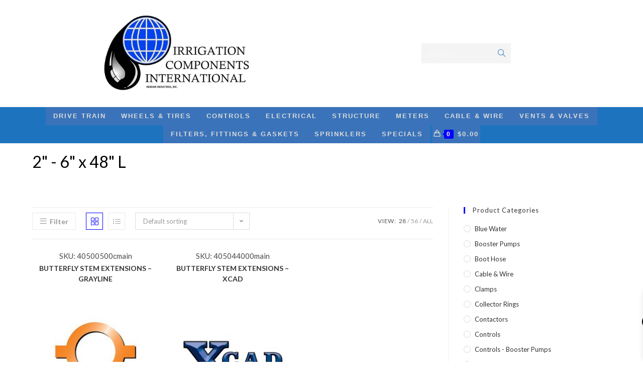

--- FILE ---
content_type: text/html; charset=UTF-8
request_url: https://irricompstore.com/size/2-6-x-48-l/
body_size: 23897
content:
<!DOCTYPE html>
<html class="html" dir="ltr" lang="en-US" prefix="og: https://ogp.me/ns#">
<head>
<meta charset="UTF-8">
<link rel="profile" href="https://gmpg.org/xfn/11">
<title>2&quot; - 6&quot; x 48&quot; L | Irrigation Components International</title>
<!-- All in One SEO 4.7.9 - aioseo.com -->
<meta name="robots" content="max-image-preview:large" />
<link rel="canonical" href="https://irricompstore.com/size/2-6-x-48-l/" />
<meta name="generator" content="All in One SEO (AIOSEO) 4.7.9" />
<!-- All in One SEO -->
<meta name="viewport" content="width=device-width, initial-scale=1"><link rel='dns-prefetch' href='//www.googletagmanager.com' />
<link rel='dns-prefetch' href='//fonts.googleapis.com' />
<link rel="alternate" type="application/rss+xml" title="Irrigation Components International &raquo; Feed" href="https://irricompstore.com/feed/" />
<link rel="alternate" type="application/rss+xml" title="Irrigation Components International &raquo; Comments Feed" href="https://irricompstore.com/comments/feed/" />
<link rel="alternate" type="application/rss+xml" title="Irrigation Components International &raquo; 2&quot; - 6&quot; x 48&quot; L size Feed" href="https://irricompstore.com/size/2-6-x-48-l/feed/" />
<!-- <link rel='stylesheet' id='foundation-icons-css' href='https://irricompstore.com/wp-content/plugins/ocean-extra/includes/menu-icons/includes/library/icon-selector/css/types/foundation-icons.min.css?ver=3.0' media='all' /> -->
<!-- <link rel='stylesheet' id='wp-block-library-css' href='https://irricompstore.com/wp-includes/css/dist/block-library/style.min.css?ver=6.6.2' media='all' /> -->
<link rel="stylesheet" type="text/css" href="//irricompstore.com/wp-content/cache/wpfc-minified/ftz55wwe/hycb4.css" media="all"/>
<style id='wp-block-library-theme-inline-css'>
.wp-block-audio :where(figcaption){color:#555;font-size:13px;text-align:center}.is-dark-theme .wp-block-audio :where(figcaption){color:#ffffffa6}.wp-block-audio{margin:0 0 1em}.wp-block-code{border:1px solid #ccc;border-radius:4px;font-family:Menlo,Consolas,monaco,monospace;padding:.8em 1em}.wp-block-embed :where(figcaption){color:#555;font-size:13px;text-align:center}.is-dark-theme .wp-block-embed :where(figcaption){color:#ffffffa6}.wp-block-embed{margin:0 0 1em}.blocks-gallery-caption{color:#555;font-size:13px;text-align:center}.is-dark-theme .blocks-gallery-caption{color:#ffffffa6}:root :where(.wp-block-image figcaption){color:#555;font-size:13px;text-align:center}.is-dark-theme :root :where(.wp-block-image figcaption){color:#ffffffa6}.wp-block-image{margin:0 0 1em}.wp-block-pullquote{border-bottom:4px solid;border-top:4px solid;color:currentColor;margin-bottom:1.75em}.wp-block-pullquote cite,.wp-block-pullquote footer,.wp-block-pullquote__citation{color:currentColor;font-size:.8125em;font-style:normal;text-transform:uppercase}.wp-block-quote{border-left:.25em solid;margin:0 0 1.75em;padding-left:1em}.wp-block-quote cite,.wp-block-quote footer{color:currentColor;font-size:.8125em;font-style:normal;position:relative}.wp-block-quote.has-text-align-right{border-left:none;border-right:.25em solid;padding-left:0;padding-right:1em}.wp-block-quote.has-text-align-center{border:none;padding-left:0}.wp-block-quote.is-large,.wp-block-quote.is-style-large,.wp-block-quote.is-style-plain{border:none}.wp-block-search .wp-block-search__label{font-weight:700}.wp-block-search__button{border:1px solid #ccc;padding:.375em .625em}:where(.wp-block-group.has-background){padding:1.25em 2.375em}.wp-block-separator.has-css-opacity{opacity:.4}.wp-block-separator{border:none;border-bottom:2px solid;margin-left:auto;margin-right:auto}.wp-block-separator.has-alpha-channel-opacity{opacity:1}.wp-block-separator:not(.is-style-wide):not(.is-style-dots){width:100px}.wp-block-separator.has-background:not(.is-style-dots){border-bottom:none;height:1px}.wp-block-separator.has-background:not(.is-style-wide):not(.is-style-dots){height:2px}.wp-block-table{margin:0 0 1em}.wp-block-table td,.wp-block-table th{word-break:normal}.wp-block-table :where(figcaption){color:#555;font-size:13px;text-align:center}.is-dark-theme .wp-block-table :where(figcaption){color:#ffffffa6}.wp-block-video :where(figcaption){color:#555;font-size:13px;text-align:center}.is-dark-theme .wp-block-video :where(figcaption){color:#ffffffa6}.wp-block-video{margin:0 0 1em}:root :where(.wp-block-template-part.has-background){margin-bottom:0;margin-top:0;padding:1.25em 2.375em}
</style>
<style id='classic-theme-styles-inline-css'>
/*! This file is auto-generated */
.wp-block-button__link{color:#fff;background-color:#32373c;border-radius:9999px;box-shadow:none;text-decoration:none;padding:calc(.667em + 2px) calc(1.333em + 2px);font-size:1.125em}.wp-block-file__button{background:#32373c;color:#fff;text-decoration:none}
</style>
<style id='global-styles-inline-css'>
:root{--wp--preset--aspect-ratio--square: 1;--wp--preset--aspect-ratio--4-3: 4/3;--wp--preset--aspect-ratio--3-4: 3/4;--wp--preset--aspect-ratio--3-2: 3/2;--wp--preset--aspect-ratio--2-3: 2/3;--wp--preset--aspect-ratio--16-9: 16/9;--wp--preset--aspect-ratio--9-16: 9/16;--wp--preset--color--black: #000000;--wp--preset--color--cyan-bluish-gray: #abb8c3;--wp--preset--color--white: #ffffff;--wp--preset--color--pale-pink: #f78da7;--wp--preset--color--vivid-red: #cf2e2e;--wp--preset--color--luminous-vivid-orange: #ff6900;--wp--preset--color--luminous-vivid-amber: #fcb900;--wp--preset--color--light-green-cyan: #7bdcb5;--wp--preset--color--vivid-green-cyan: #00d084;--wp--preset--color--pale-cyan-blue: #8ed1fc;--wp--preset--color--vivid-cyan-blue: #0693e3;--wp--preset--color--vivid-purple: #9b51e0;--wp--preset--gradient--vivid-cyan-blue-to-vivid-purple: linear-gradient(135deg,rgba(6,147,227,1) 0%,rgb(155,81,224) 100%);--wp--preset--gradient--light-green-cyan-to-vivid-green-cyan: linear-gradient(135deg,rgb(122,220,180) 0%,rgb(0,208,130) 100%);--wp--preset--gradient--luminous-vivid-amber-to-luminous-vivid-orange: linear-gradient(135deg,rgba(252,185,0,1) 0%,rgba(255,105,0,1) 100%);--wp--preset--gradient--luminous-vivid-orange-to-vivid-red: linear-gradient(135deg,rgba(255,105,0,1) 0%,rgb(207,46,46) 100%);--wp--preset--gradient--very-light-gray-to-cyan-bluish-gray: linear-gradient(135deg,rgb(238,238,238) 0%,rgb(169,184,195) 100%);--wp--preset--gradient--cool-to-warm-spectrum: linear-gradient(135deg,rgb(74,234,220) 0%,rgb(151,120,209) 20%,rgb(207,42,186) 40%,rgb(238,44,130) 60%,rgb(251,105,98) 80%,rgb(254,248,76) 100%);--wp--preset--gradient--blush-light-purple: linear-gradient(135deg,rgb(255,206,236) 0%,rgb(152,150,240) 100%);--wp--preset--gradient--blush-bordeaux: linear-gradient(135deg,rgb(254,205,165) 0%,rgb(254,45,45) 50%,rgb(107,0,62) 100%);--wp--preset--gradient--luminous-dusk: linear-gradient(135deg,rgb(255,203,112) 0%,rgb(199,81,192) 50%,rgb(65,88,208) 100%);--wp--preset--gradient--pale-ocean: linear-gradient(135deg,rgb(255,245,203) 0%,rgb(182,227,212) 50%,rgb(51,167,181) 100%);--wp--preset--gradient--electric-grass: linear-gradient(135deg,rgb(202,248,128) 0%,rgb(113,206,126) 100%);--wp--preset--gradient--midnight: linear-gradient(135deg,rgb(2,3,129) 0%,rgb(40,116,252) 100%);--wp--preset--font-size--small: 13px;--wp--preset--font-size--medium: 20px;--wp--preset--font-size--large: 36px;--wp--preset--font-size--x-large: 42px;--wp--preset--font-family--inter: "Inter", sans-serif;--wp--preset--font-family--cardo: Cardo;--wp--preset--spacing--20: 0.44rem;--wp--preset--spacing--30: 0.67rem;--wp--preset--spacing--40: 1rem;--wp--preset--spacing--50: 1.5rem;--wp--preset--spacing--60: 2.25rem;--wp--preset--spacing--70: 3.38rem;--wp--preset--spacing--80: 5.06rem;--wp--preset--shadow--natural: 6px 6px 9px rgba(0, 0, 0, 0.2);--wp--preset--shadow--deep: 12px 12px 50px rgba(0, 0, 0, 0.4);--wp--preset--shadow--sharp: 6px 6px 0px rgba(0, 0, 0, 0.2);--wp--preset--shadow--outlined: 6px 6px 0px -3px rgba(255, 255, 255, 1), 6px 6px rgba(0, 0, 0, 1);--wp--preset--shadow--crisp: 6px 6px 0px rgba(0, 0, 0, 1);}:where(.is-layout-flex){gap: 0.5em;}:where(.is-layout-grid){gap: 0.5em;}body .is-layout-flex{display: flex;}.is-layout-flex{flex-wrap: wrap;align-items: center;}.is-layout-flex > :is(*, div){margin: 0;}body .is-layout-grid{display: grid;}.is-layout-grid > :is(*, div){margin: 0;}:where(.wp-block-columns.is-layout-flex){gap: 2em;}:where(.wp-block-columns.is-layout-grid){gap: 2em;}:where(.wp-block-post-template.is-layout-flex){gap: 1.25em;}:where(.wp-block-post-template.is-layout-grid){gap: 1.25em;}.has-black-color{color: var(--wp--preset--color--black) !important;}.has-cyan-bluish-gray-color{color: var(--wp--preset--color--cyan-bluish-gray) !important;}.has-white-color{color: var(--wp--preset--color--white) !important;}.has-pale-pink-color{color: var(--wp--preset--color--pale-pink) !important;}.has-vivid-red-color{color: var(--wp--preset--color--vivid-red) !important;}.has-luminous-vivid-orange-color{color: var(--wp--preset--color--luminous-vivid-orange) !important;}.has-luminous-vivid-amber-color{color: var(--wp--preset--color--luminous-vivid-amber) !important;}.has-light-green-cyan-color{color: var(--wp--preset--color--light-green-cyan) !important;}.has-vivid-green-cyan-color{color: var(--wp--preset--color--vivid-green-cyan) !important;}.has-pale-cyan-blue-color{color: var(--wp--preset--color--pale-cyan-blue) !important;}.has-vivid-cyan-blue-color{color: var(--wp--preset--color--vivid-cyan-blue) !important;}.has-vivid-purple-color{color: var(--wp--preset--color--vivid-purple) !important;}.has-black-background-color{background-color: var(--wp--preset--color--black) !important;}.has-cyan-bluish-gray-background-color{background-color: var(--wp--preset--color--cyan-bluish-gray) !important;}.has-white-background-color{background-color: var(--wp--preset--color--white) !important;}.has-pale-pink-background-color{background-color: var(--wp--preset--color--pale-pink) !important;}.has-vivid-red-background-color{background-color: var(--wp--preset--color--vivid-red) !important;}.has-luminous-vivid-orange-background-color{background-color: var(--wp--preset--color--luminous-vivid-orange) !important;}.has-luminous-vivid-amber-background-color{background-color: var(--wp--preset--color--luminous-vivid-amber) !important;}.has-light-green-cyan-background-color{background-color: var(--wp--preset--color--light-green-cyan) !important;}.has-vivid-green-cyan-background-color{background-color: var(--wp--preset--color--vivid-green-cyan) !important;}.has-pale-cyan-blue-background-color{background-color: var(--wp--preset--color--pale-cyan-blue) !important;}.has-vivid-cyan-blue-background-color{background-color: var(--wp--preset--color--vivid-cyan-blue) !important;}.has-vivid-purple-background-color{background-color: var(--wp--preset--color--vivid-purple) !important;}.has-black-border-color{border-color: var(--wp--preset--color--black) !important;}.has-cyan-bluish-gray-border-color{border-color: var(--wp--preset--color--cyan-bluish-gray) !important;}.has-white-border-color{border-color: var(--wp--preset--color--white) !important;}.has-pale-pink-border-color{border-color: var(--wp--preset--color--pale-pink) !important;}.has-vivid-red-border-color{border-color: var(--wp--preset--color--vivid-red) !important;}.has-luminous-vivid-orange-border-color{border-color: var(--wp--preset--color--luminous-vivid-orange) !important;}.has-luminous-vivid-amber-border-color{border-color: var(--wp--preset--color--luminous-vivid-amber) !important;}.has-light-green-cyan-border-color{border-color: var(--wp--preset--color--light-green-cyan) !important;}.has-vivid-green-cyan-border-color{border-color: var(--wp--preset--color--vivid-green-cyan) !important;}.has-pale-cyan-blue-border-color{border-color: var(--wp--preset--color--pale-cyan-blue) !important;}.has-vivid-cyan-blue-border-color{border-color: var(--wp--preset--color--vivid-cyan-blue) !important;}.has-vivid-purple-border-color{border-color: var(--wp--preset--color--vivid-purple) !important;}.has-vivid-cyan-blue-to-vivid-purple-gradient-background{background: var(--wp--preset--gradient--vivid-cyan-blue-to-vivid-purple) !important;}.has-light-green-cyan-to-vivid-green-cyan-gradient-background{background: var(--wp--preset--gradient--light-green-cyan-to-vivid-green-cyan) !important;}.has-luminous-vivid-amber-to-luminous-vivid-orange-gradient-background{background: var(--wp--preset--gradient--luminous-vivid-amber-to-luminous-vivid-orange) !important;}.has-luminous-vivid-orange-to-vivid-red-gradient-background{background: var(--wp--preset--gradient--luminous-vivid-orange-to-vivid-red) !important;}.has-very-light-gray-to-cyan-bluish-gray-gradient-background{background: var(--wp--preset--gradient--very-light-gray-to-cyan-bluish-gray) !important;}.has-cool-to-warm-spectrum-gradient-background{background: var(--wp--preset--gradient--cool-to-warm-spectrum) !important;}.has-blush-light-purple-gradient-background{background: var(--wp--preset--gradient--blush-light-purple) !important;}.has-blush-bordeaux-gradient-background{background: var(--wp--preset--gradient--blush-bordeaux) !important;}.has-luminous-dusk-gradient-background{background: var(--wp--preset--gradient--luminous-dusk) !important;}.has-pale-ocean-gradient-background{background: var(--wp--preset--gradient--pale-ocean) !important;}.has-electric-grass-gradient-background{background: var(--wp--preset--gradient--electric-grass) !important;}.has-midnight-gradient-background{background: var(--wp--preset--gradient--midnight) !important;}.has-small-font-size{font-size: var(--wp--preset--font-size--small) !important;}.has-medium-font-size{font-size: var(--wp--preset--font-size--medium) !important;}.has-large-font-size{font-size: var(--wp--preset--font-size--large) !important;}.has-x-large-font-size{font-size: var(--wp--preset--font-size--x-large) !important;}
:where(.wp-block-post-template.is-layout-flex){gap: 1.25em;}:where(.wp-block-post-template.is-layout-grid){gap: 1.25em;}
:where(.wp-block-columns.is-layout-flex){gap: 2em;}:where(.wp-block-columns.is-layout-grid){gap: 2em;}
:root :where(.wp-block-pullquote){font-size: 1.5em;line-height: 1.6;}
</style>
<style id='woocommerce-inline-inline-css'>
.woocommerce form .form-row .required { visibility: visible; }
</style>
<!-- <link rel='stylesheet' id='dgwt-wcas-style-css' href='https://irricompstore.com/wp-content/plugins/ajax-search-for-woocommerce/assets/css/style.min.css?ver=1.29.0' media='all' /> -->
<!-- <link rel='stylesheet' id='xoo-wsc-fonts-css' href='https://irricompstore.com/wp-content/plugins/side-cart-woocommerce/assets/css/xoo-wsc-fonts.css?ver=2.5.5' media='all' /> -->
<!-- <link rel='stylesheet' id='xoo-wsc-style-css' href='https://irricompstore.com/wp-content/plugins/side-cart-woocommerce/assets/css/xoo-wsc-style.css?ver=2.5.5' media='all' /> -->
<link rel="stylesheet" type="text/css" href="//irricompstore.com/wp-content/cache/wpfc-minified/2njbcm8u/hycb4.css" media="all"/>
<style id='xoo-wsc-style-inline-css'>
.xoo-wsc-ft-buttons-cont a.xoo-wsc-ft-btn, .xoo-wsc-container .xoo-wsc-btn {
background-color: #000000;
color: #ffffff;
border: 2px solid #ffffff;
padding: 10px 20px;
}
.xoo-wsc-ft-buttons-cont a.xoo-wsc-ft-btn:hover, .xoo-wsc-container .xoo-wsc-btn:hover {
background-color: #ffffff;
color: #000000;
border: 2px solid #000000;
}
.xoo-wsc-footer{
background-color: #ffffff;
color: #000000;
padding: 10px 20px;
box-shadow: 0 -5px 10px #0000001a;
}
.xoo-wsc-footer, .xoo-wsc-footer a, .xoo-wsc-footer .amount{
font-size: 18px;
}
.xoo-wsc-btn .amount{
color: #ffffff}
.xoo-wsc-btn:hover .amount{
color: #000000;
}
.xoo-wsc-ft-buttons-cont{
grid-template-columns: auto;
}
.xoo-wsc-basket{
bottom: 12px;
right: nopx;
background-color: #ffffff;
color: #000000;
box-shadow: 0 1px 4px 0;
border-radius: 50%;
display: flex;
width: 60px;
height: 60px;
}
.xoo-wsc-bki{
font-size: 30px}
.xoo-wsc-items-count{
top: -12px;
left: -12px;
}
.xoo-wsc-items-count{
background-color: #000000;
color: #ffffff;
}
.xoo-wsc-container, .xoo-wsc-slider{
max-width: 320px;
right: -320px;
top: 0;bottom: 0;
bottom: 0;
font-family: }
.xoo-wsc-cart-active .xoo-wsc-container, .xoo-wsc-slider-active .xoo-wsc-slider{
right: 0;
}
.xoo-wsc-cart-active .xoo-wsc-basket{
right: 320px;
}
.xoo-wsc-slider{
right: -320px;
}
span.xoo-wsch-close {
font-size: 16px;
right: 10px;
}
.xoo-wsch-top{
justify-content: center;
}
.xoo-wsch-text{
font-size: 20px;
}
.xoo-wsc-header{
color: #000000;
background-color: #ffffff;
border-bottom: 2px solid #eee;
}
.xoo-wsc-body{
background-color: #ffffff;
}
.xoo-wsc-body, .xoo-wsc-body span.amount, .xoo-wsc-body a{
font-size: 16px;
color: #000000;
}
.xoo-wsc-product{
padding: 20px 15px;
margin: 0;
border-radius: 0px;
box-shadow: 0 0;
background-color: transparent;
}
.xoo-wsc-img-col{
width: 30%;
}
.xoo-wsc-sum-col{
width: 70%;
}
.xoo-wsc-sum-col{
justify-content: center;
}
/** Shortcode **/
.xoo-wsc-sc-count{
background-color: #000000;
color: #ffffff;
}
.xoo-wsc-sc-bki{
font-size: 28px;
color: 28;
}
.xoo-wsc-sc-cont{
color: #000000;
}
.xoo-wsc-product dl.variation {
display: block;
}
</style>
<!-- <link rel='stylesheet' id='oceanwp-style-css' href='https://irricompstore.com/wp-content/themes/oceanwp/assets/css/style.min.css?ver=1.0' media='all' /> -->
<link rel="stylesheet" type="text/css" href="//irricompstore.com/wp-content/cache/wpfc-minified/lksi0zn1/hycb4.css" media="all"/>
<style id='oceanwp-style-inline-css'>
div.wpforms-container-full .wpforms-form input[type=submit]:hover,
div.wpforms-container-full .wpforms-form input[type=submit]:focus,
div.wpforms-container-full .wpforms-form input[type=submit]:active,
div.wpforms-container-full .wpforms-form button[type=submit]:hover,
div.wpforms-container-full .wpforms-form button[type=submit]:focus,
div.wpforms-container-full .wpforms-form button[type=submit]:active,
div.wpforms-container-full .wpforms-form .wpforms-page-button:hover,
div.wpforms-container-full .wpforms-form .wpforms-page-button:active,
div.wpforms-container-full .wpforms-form .wpforms-page-button:focus {
border: none;
}
</style>
<!-- <link rel='stylesheet' id='child-style-css' href='https://irricompstore.com/wp-content/themes/oceanwp-child-theme-master/style.css?ver=6.6.2' media='all' /> -->
<!-- <link rel='stylesheet' id='elementor-frontend-css' href='https://irricompstore.com/wp-content/plugins/elementor/assets/css/frontend.min.css?ver=3.25.4' media='all' /> -->
<link rel="stylesheet" type="text/css" href="//irricompstore.com/wp-content/cache/wpfc-minified/2cwsi8y2/hycb4.css" media="all"/>
<link rel='stylesheet' id='elementor-post-3222-css' href='https://irricompstore.com/wp-content/uploads/elementor/css/post-3222.css?ver=1730780947' media='all' />
<link rel='stylesheet' id='elementor-post-3310-css' href='https://irricompstore.com/wp-content/uploads/elementor/css/post-3310.css?ver=1730780947' media='all' />
<!-- <link rel='stylesheet' id='oceanwp-woo-mini-cart-css' href='https://irricompstore.com/wp-content/themes/oceanwp/assets/css/woo/woo-mini-cart.min.css?ver=6.6.2' media='all' /> -->
<!-- <link rel='stylesheet' id='font-awesome-css' href='https://irricompstore.com/wp-content/themes/oceanwp/assets/fonts/fontawesome/css/all.min.css?ver=6.4.2' media='all' /> -->
<!-- <link rel='stylesheet' id='simple-line-icons-css' href='https://irricompstore.com/wp-content/themes/oceanwp/assets/css/third/simple-line-icons.min.css?ver=2.4.0' media='all' /> -->
<!-- <link rel='stylesheet' id='oceanwp-hamburgers-css' href='https://irricompstore.com/wp-content/themes/oceanwp/assets/css/third/hamburgers/hamburgers.min.css?ver=1.0' media='all' /> -->
<!-- <link rel='stylesheet' id='oceanwp-spring-css' href='https://irricompstore.com/wp-content/themes/oceanwp/assets/css/third/hamburgers/types/spring.css?ver=1.0' media='all' /> -->
<link rel="stylesheet" type="text/css" href="//irricompstore.com/wp-content/cache/wpfc-minified/lmrbahws/hycb4.css" media="all"/>
<link rel='stylesheet' id='oceanwp-google-font-lato-css' href='//fonts.googleapis.com/css?family=Lato%3A100%2C200%2C300%2C400%2C500%2C600%2C700%2C800%2C900%2C100i%2C200i%2C300i%2C400i%2C500i%2C600i%2C700i%2C800i%2C900i&#038;subset=latin&#038;display=swap&#038;ver=6.6.2' media='all' />
<!-- <link rel='stylesheet' id='oceanwp-woocommerce-css' href='https://irricompstore.com/wp-content/themes/oceanwp/assets/css/woo/woocommerce.min.css?ver=6.6.2' media='all' /> -->
<!-- <link rel='stylesheet' id='oceanwp-woo-star-font-css' href='https://irricompstore.com/wp-content/themes/oceanwp/assets/css/woo/woo-star-font.min.css?ver=6.6.2' media='all' /> -->
<!-- <link rel='stylesheet' id='oceanwp-woo-quick-view-css' href='https://irricompstore.com/wp-content/themes/oceanwp/assets/css/woo/woo-quick-view.min.css?ver=6.6.2' media='all' /> -->
<!-- <link rel='stylesheet' id='oe-widgets-style-css' href='https://irricompstore.com/wp-content/plugins/ocean-extra/assets/css/widgets.css?ver=6.6.2' media='all' /> -->
<!-- <link rel='stylesheet' id='elementor-icons-shared-0-css' href='https://irricompstore.com/wp-content/plugins/elementor/assets/lib/font-awesome/css/fontawesome.min.css?ver=5.15.3' media='all' /> -->
<!-- <link rel='stylesheet' id='elementor-icons-fa-solid-css' href='https://irricompstore.com/wp-content/plugins/elementor/assets/lib/font-awesome/css/solid.min.css?ver=5.15.3' media='all' /> -->
<!-- <link rel='stylesheet' id='elementor-icons-fa-regular-css' href='https://irricompstore.com/wp-content/plugins/elementor/assets/lib/font-awesome/css/regular.min.css?ver=5.15.3' media='all' /> -->
<link rel="stylesheet" type="text/css" href="//irricompstore.com/wp-content/cache/wpfc-minified/mbhcead3/hycb4.css" media="all"/>
<script type="text/template" id="tmpl-variation-template">
<div class="woocommerce-variation-description wc-catalog-visibility">
{{{ data.variation.variation_description }}}
</div>
<div class="woocommerce-variation-availability wc-catalog-visiblity">
{{{ data.variation.availability_html }}}
</div>
</script>
<script type="text/template" id="tmpl-unavailable-variation-template">
<p>Sorry, this product is unavailable. Please choose a different combination.</p>
</script><!--n2css--><!--n2js--><script id="woocommerce-google-analytics-integration-gtag-js-after">
/* Google Analytics for WooCommerce (gtag.js) */
window.dataLayer = window.dataLayer || [];
function gtag(){dataLayer.push(arguments);}
// Set up default consent state.
for ( const mode of [{"analytics_storage":"denied","ad_storage":"denied","ad_user_data":"denied","ad_personalization":"denied","region":["AT","BE","BG","HR","CY","CZ","DK","EE","FI","FR","DE","GR","HU","IS","IE","IT","LV","LI","LT","LU","MT","NL","NO","PL","PT","RO","SK","SI","ES","SE","GB","CH"]}] || [] ) {
gtag( "consent", "default", { "wait_for_update": 500, ...mode } );
}
gtag("js", new Date());
gtag("set", "developer_id.dOGY3NW", true);
gtag("config", "G-REX2XNS9RP", {"track_404":true,"allow_google_signals":true,"logged_in":false,"linker":{"domains":[],"allow_incoming":false},"custom_map":{"dimension1":"logged_in"}});
</script>
<script src='//irricompstore.com/wp-content/cache/wpfc-minified/jnkpc1t1/hycb4.js' type="text/javascript"></script>
<!-- <script src="https://irricompstore.com/wp-includes/js/jquery/jquery.min.js?ver=3.7.1" id="jquery-core-js"></script> -->
<!-- <script src="https://irricompstore.com/wp-includes/js/jquery/jquery-migrate.min.js?ver=3.4.1" id="jquery-migrate-js"></script> -->
<!-- <script src="https://irricompstore.com/wp-content/plugins/woocommerce/assets/js/jquery-blockui/jquery.blockUI.min.js?ver=2.7.0-wc.9.3.3" id="jquery-blockui-js" defer data-wp-strategy="defer"></script> -->
<script id="wc-add-to-cart-js-extra">
var wc_add_to_cart_params = {"ajax_url":"\/wp-admin\/admin-ajax.php","wc_ajax_url":"\/?wc-ajax=%%endpoint%%","i18n_view_cart":"View cart","cart_url":"https:\/\/irricompstore.com\/cart\/","is_cart":"","cart_redirect_after_add":"no"};
</script>
<script src='//irricompstore.com/wp-content/cache/wpfc-minified/6m6vzmuu/i0bvs.js' type="text/javascript"></script>
<!-- <script src="https://irricompstore.com/wp-content/plugins/woocommerce/assets/js/frontend/add-to-cart.min.js?ver=9.3.3" id="wc-add-to-cart-js" defer data-wp-strategy="defer"></script> -->
<!-- <script src="https://irricompstore.com/wp-content/plugins/woocommerce/assets/js/js-cookie/js.cookie.min.js?ver=2.1.4-wc.9.3.3" id="js-cookie-js" defer data-wp-strategy="defer"></script> -->
<script id="woocommerce-js-extra">
var woocommerce_params = {"ajax_url":"\/wp-admin\/admin-ajax.php","wc_ajax_url":"\/?wc-ajax=%%endpoint%%"};
</script>
<script src='//irricompstore.com/wp-content/cache/wpfc-minified/kp16f4qe/hycb4.js' type="text/javascript"></script>
<!-- <script src="https://irricompstore.com/wp-content/plugins/woocommerce/assets/js/frontend/woocommerce.min.js?ver=9.3.3" id="woocommerce-js" defer data-wp-strategy="defer"></script> -->
<script id="xoo-wsc-main-js-js-extra">
var xoo_wsc_params = {"adminurl":"https:\/\/irricompstore.com\/wp-admin\/admin-ajax.php","wc_ajax_url":"\/?wc-ajax=%%endpoint%%","qtyUpdateDelay":"500","notificationTime":"5000","html":{"successNotice":"<ul class=\"xoo-wsc-notices\"><li class=\"xoo-wsc-notice-success\"><span class=\"xoo-wsc-icon-check_circle\"><\/span>%s%<\/li><\/ul>","errorNotice":"<ul class=\"xoo-wsc-notices\"><li class=\"xoo-wsc-notice-error\"><span class=\"xoo-wsc-icon-cross\"><\/span>%s%<\/li><\/ul>"},"strings":{"maxQtyError":"Only %s% in stock","stepQtyError":"Quantity can only be purchased in multiple of %s%","calculateCheckout":"Please use checkout form to calculate shipping","couponEmpty":"Please enter promo code"},"isCheckout":"","isCart":"","sliderAutoClose":"1","shippingEnabled":"1","couponsEnabled":"1","autoOpenCart":"yes","addedToCart":"","ajaxAddToCart":"yes","skipAjaxForData":[],"showBasket":"always_show","flyToCart":"no","productFlyClass":"","refreshCart":"no","fetchDelay":"200","triggerClass":""};
</script>
<script src='//irricompstore.com/wp-content/cache/wpfc-minified/dqkgqfhe/hycb4.js' type="text/javascript"></script>
<!-- <script src="https://irricompstore.com/wp-content/plugins/side-cart-woocommerce/assets/js/xoo-wsc-main.js?ver=2.5.5" id="xoo-wsc-main-js-js" defer data-wp-strategy="defer"></script> -->
<!-- <script src="https://irricompstore.com/wp-includes/js/underscore.min.js?ver=1.13.4" id="underscore-js"></script> -->
<script id="wp-util-js-extra">
var _wpUtilSettings = {"ajax":{"url":"\/wp-admin\/admin-ajax.php"}};
</script>
<script src='//irricompstore.com/wp-content/cache/wpfc-minified/4dxtd0d/hycb4.js' type="text/javascript"></script>
<!-- <script src="https://irricompstore.com/wp-includes/js/wp-util.min.js?ver=6.6.2" id="wp-util-js"></script> -->
<script id="wc-add-to-cart-variation-js-extra">
var wc_add_to_cart_variation_params = {"wc_ajax_url":"\/?wc-ajax=%%endpoint%%","i18n_no_matching_variations_text":"Sorry, no products matched your selection. Please choose a different combination.","i18n_make_a_selection_text":"Please select some product options before adding this product to your cart.","i18n_unavailable_text":"Sorry, this product is unavailable. Please choose a different combination."};
</script>
<script src='//irricompstore.com/wp-content/cache/wpfc-minified/qvw1vjdg/i0bvs.js' type="text/javascript"></script>
<!-- <script src="https://irricompstore.com/wp-content/plugins/woocommerce/assets/js/frontend/add-to-cart-variation.min.js?ver=9.3.3" id="wc-add-to-cart-variation-js" defer data-wp-strategy="defer"></script> -->
<!-- <script src="https://irricompstore.com/wp-content/plugins/woocommerce/assets/js/flexslider/jquery.flexslider.min.js?ver=2.7.2-wc.9.3.3" id="flexslider-js" defer data-wp-strategy="defer"></script> -->
<script id="wc-cart-fragments-js-extra">
var wc_cart_fragments_params = {"ajax_url":"\/wp-admin\/admin-ajax.php","wc_ajax_url":"\/?wc-ajax=%%endpoint%%","cart_hash_key":"wc_cart_hash_8c79897b6064a2b515f0cda14d9c6296","fragment_name":"wc_fragments_8c79897b6064a2b515f0cda14d9c6296","request_timeout":"5000"};
</script>
<script src='//irricompstore.com/wp-content/cache/wpfc-minified/4buxoy4/hycb4.js' type="text/javascript"></script>
<!-- <script src="https://irricompstore.com/wp-content/plugins/woocommerce/assets/js/frontend/cart-fragments.min.js?ver=9.3.3" id="wc-cart-fragments-js" defer data-wp-strategy="defer"></script> -->
<link rel="https://api.w.org/" href="https://irricompstore.com/wp-json/" /><link rel="EditURI" type="application/rsd+xml" title="RSD" href="https://irricompstore.com/xmlrpc.php?rsd" />
<meta name="generator" content="WordPress 6.6.2" />
<meta name="generator" content="WooCommerce 9.3.3" />
<style>
.dgwt-wcas-ico-magnifier,.dgwt-wcas-ico-magnifier-handler{max-width:20px}.dgwt-wcas-search-wrapp{max-width:600px}.dgwt-wcas-search-wrapp .dgwt-wcas-sf-wrapp input[type=search].dgwt-wcas-search-input,.dgwt-wcas-search-wrapp .dgwt-wcas-sf-wrapp input[type=search].dgwt-wcas-search-input:hover,.dgwt-wcas-search-wrapp .dgwt-wcas-sf-wrapp input[type=search].dgwt-wcas-search-input:focus{background-color:#3d5aa8;color:#fff}.dgwt-wcas-sf-wrapp input[type=search].dgwt-wcas-search-input::placeholder{color:#fff;opacity:.3}.dgwt-wcas-sf-wrapp input[type=search].dgwt-wcas-search-input::-webkit-input-placeholder{color:#fff;opacity:.3}.dgwt-wcas-sf-wrapp input[type=search].dgwt-wcas-search-input:-moz-placeholder{color:#fff;opacity:.3}.dgwt-wcas-sf-wrapp input[type=search].dgwt-wcas-search-input::-moz-placeholder{color:#fff;opacity:.3}.dgwt-wcas-sf-wrapp input[type=search].dgwt-wcas-search-input:-ms-input-placeholder{color:#fff}.dgwt-wcas-no-submit.dgwt-wcas-search-wrapp .dgwt-wcas-ico-magnifier path,.dgwt-wcas-search-wrapp .dgwt-wcas-close path{fill:#fff}.dgwt-wcas-loader-circular-path{stroke:#fff}.dgwt-wcas-preloader{opacity:.6}.dgwt-wcas-suggestion-selected{background-color:#bfbfbf}.dgwt-wcas-suggestions-wrapp *,.dgwt-wcas-details-wrapp *,.dgwt-wcas-sd,.dgwt-wcas-suggestion *{color:#848484}.dgwt-wcas-st strong,.dgwt-wcas-sd strong{color:#9e9e9e}		</style>
<noscript><style>.woocommerce-product-gallery{ opacity: 1 !important; }</style></noscript>
<meta name="generator" content="Elementor 3.25.4; features: additional_custom_breakpoints, e_optimized_control_loading; settings: css_print_method-external, google_font-enabled, font_display-auto">
<style>
.e-con.e-parent:nth-of-type(n+4):not(.e-lazyloaded):not(.e-no-lazyload),
.e-con.e-parent:nth-of-type(n+4):not(.e-lazyloaded):not(.e-no-lazyload) * {
background-image: none !important;
}
@media screen and (max-height: 1024px) {
.e-con.e-parent:nth-of-type(n+3):not(.e-lazyloaded):not(.e-no-lazyload),
.e-con.e-parent:nth-of-type(n+3):not(.e-lazyloaded):not(.e-no-lazyload) * {
background-image: none !important;
}
}
@media screen and (max-height: 640px) {
.e-con.e-parent:nth-of-type(n+2):not(.e-lazyloaded):not(.e-no-lazyload),
.e-con.e-parent:nth-of-type(n+2):not(.e-lazyloaded):not(.e-no-lazyload) * {
background-image: none !important;
}
}
</style>
<style id='wp-fonts-local'>
@font-face{font-family:Inter;font-style:normal;font-weight:300 900;font-display:fallback;src:url('https://irricompstore.com/wp-content/plugins/woocommerce/assets/fonts/Inter-VariableFont_slnt,wght.woff2') format('woff2');font-stretch:normal;}
@font-face{font-family:Cardo;font-style:normal;font-weight:400;font-display:fallback;src:url('https://irricompstore.com/wp-content/plugins/woocommerce/assets/fonts/cardo_normal_400.woff2') format('woff2');}
</style>
<link rel="icon" href="https://irricompstore.com/wp-content/uploads/2019/03/cropped-favicon-32x32.jpg" sizes="32x32" />
<link rel="icon" href="https://irricompstore.com/wp-content/uploads/2019/03/cropped-favicon-192x192.jpg" sizes="192x192" />
<link rel="apple-touch-icon" href="https://irricompstore.com/wp-content/uploads/2019/03/cropped-favicon-180x180.jpg" />
<meta name="msapplication-TileImage" content="https://irricompstore.com/wp-content/uploads/2019/03/cropped-favicon-270x270.jpg" />
<!-- OceanWP CSS -->
<style type="text/css">
/* Colors */.woocommerce-MyAccount-navigation ul li a:before,.woocommerce-checkout .woocommerce-info a,.woocommerce-checkout #payment ul.payment_methods .wc_payment_method>input[type=radio]:first-child:checked+label:before,.woocommerce-checkout #payment .payment_method_paypal .about_paypal,.woocommerce ul.products li.product li.category a:hover,.woocommerce ul.products li.product .button:hover,.woocommerce ul.products li.product .product-inner .added_to_cart:hover,.product_meta .posted_in a:hover,.product_meta .tagged_as a:hover,.woocommerce div.product .woocommerce-tabs ul.tabs li a:hover,.woocommerce div.product .woocommerce-tabs ul.tabs li.active a,.woocommerce .oceanwp-grid-list a.active,.woocommerce .oceanwp-grid-list a:hover,.woocommerce .oceanwp-off-canvas-filter:hover,.widget_shopping_cart ul.cart_list li .owp-grid-wrap .owp-grid a.remove:hover,.widget_product_categories li a:hover ~ .count,.widget_layered_nav li a:hover ~ .count,.woocommerce ul.products li.product:not(.product-category) .woo-entry-buttons li a:hover,a:hover,a.light:hover,.theme-heading .text::before,.theme-heading .text::after,#top-bar-content >a:hover,#top-bar-social li.oceanwp-email a:hover,#site-navigation-wrap .dropdown-menu >li >a:hover,#site-header.medium-header #medium-searchform button:hover,.oceanwp-mobile-menu-icon a:hover,.blog-entry.post .blog-entry-header .entry-title a:hover,.blog-entry.post .blog-entry-readmore a:hover,.blog-entry.thumbnail-entry .blog-entry-category a,ul.meta li a:hover,.dropcap,.single nav.post-navigation .nav-links .title,body .related-post-title a:hover,body #wp-calendar caption,body .contact-info-widget.default i,body .contact-info-widget.big-icons i,body .custom-links-widget .oceanwp-custom-links li a:hover,body .custom-links-widget .oceanwp-custom-links li a:hover:before,body .posts-thumbnails-widget li a:hover,body .social-widget li.oceanwp-email a:hover,.comment-author .comment-meta .comment-reply-link,#respond #cancel-comment-reply-link:hover,#footer-widgets .footer-box a:hover,#footer-bottom a:hover,#footer-bottom #footer-bottom-menu a:hover,.sidr a:hover,.sidr-class-dropdown-toggle:hover,.sidr-class-menu-item-has-children.active >a,.sidr-class-menu-item-has-children.active >a >.sidr-class-dropdown-toggle,input[type=checkbox]:checked:before{color:#0000ff}.woocommerce .oceanwp-grid-list a.active .owp-icon use,.woocommerce .oceanwp-grid-list a:hover .owp-icon use,.single nav.post-navigation .nav-links .title .owp-icon use,.blog-entry.post .blog-entry-readmore a:hover .owp-icon use,body .contact-info-widget.default .owp-icon use,body .contact-info-widget.big-icons .owp-icon use{stroke:#0000ff}.woocommerce div.product div.images .open-image,.wcmenucart-details.count,.woocommerce-message a,.woocommerce-error a,.woocommerce-info a,.woocommerce .widget_price_filter .ui-slider .ui-slider-handle,.woocommerce .widget_price_filter .ui-slider .ui-slider-range,.owp-product-nav li a.owp-nav-link:hover,.woocommerce div.product.owp-tabs-layout-vertical .woocommerce-tabs ul.tabs li a:after,.woocommerce .widget_product_categories li.current-cat >a ~ .count,.woocommerce .widget_product_categories li.current-cat >a:before,.woocommerce .widget_layered_nav li.chosen a ~ .count,.woocommerce .widget_layered_nav li.chosen a:before,#owp-checkout-timeline .active .timeline-wrapper,.bag-style:hover .wcmenucart-cart-icon .wcmenucart-count,.show-cart .wcmenucart-cart-icon .wcmenucart-count,.woocommerce ul.products li.product:not(.product-category) .image-wrap .button,input[type="button"],input[type="reset"],input[type="submit"],button[type="submit"],.button,#site-navigation-wrap .dropdown-menu >li.btn >a >span,.thumbnail:hover i,.thumbnail:hover .link-post-svg-icon,.post-quote-content,.omw-modal .omw-close-modal,body .contact-info-widget.big-icons li:hover i,body .contact-info-widget.big-icons li:hover .owp-icon,body div.wpforms-container-full .wpforms-form input[type=submit],body div.wpforms-container-full .wpforms-form button[type=submit],body div.wpforms-container-full .wpforms-form .wpforms-page-button,.wp-element-button,.wp-block-button__link{background-color:#0000ff}.current-shop-items-dropdown{border-top-color:#0000ff}.woocommerce div.product .woocommerce-tabs ul.tabs li.active a{border-bottom-color:#0000ff}.wcmenucart-details.count:before{border-color:#0000ff}.woocommerce ul.products li.product .button:hover{border-color:#0000ff}.woocommerce ul.products li.product .product-inner .added_to_cart:hover{border-color:#0000ff}.woocommerce div.product .woocommerce-tabs ul.tabs li.active a{border-color:#0000ff}.woocommerce .oceanwp-grid-list a.active{border-color:#0000ff}.woocommerce .oceanwp-grid-list a:hover{border-color:#0000ff}.woocommerce .oceanwp-off-canvas-filter:hover{border-color:#0000ff}.owp-product-nav li a.owp-nav-link:hover{border-color:#0000ff}.widget_shopping_cart_content .buttons .button:first-child:hover{border-color:#0000ff}.widget_shopping_cart ul.cart_list li .owp-grid-wrap .owp-grid a.remove:hover{border-color:#0000ff}.widget_product_categories li a:hover ~ .count{border-color:#0000ff}.woocommerce .widget_product_categories li.current-cat >a ~ .count{border-color:#0000ff}.woocommerce .widget_product_categories li.current-cat >a:before{border-color:#0000ff}.widget_layered_nav li a:hover ~ .count{border-color:#0000ff}.woocommerce .widget_layered_nav li.chosen a ~ .count{border-color:#0000ff}.woocommerce .widget_layered_nav li.chosen a:before{border-color:#0000ff}#owp-checkout-timeline.arrow .active .timeline-wrapper:before{border-top-color:#0000ff;border-bottom-color:#0000ff}#owp-checkout-timeline.arrow .active .timeline-wrapper:after{border-left-color:#0000ff;border-right-color:#0000ff}.bag-style:hover .wcmenucart-cart-icon .wcmenucart-count{border-color:#0000ff}.bag-style:hover .wcmenucart-cart-icon .wcmenucart-count:after{border-color:#0000ff}.show-cart .wcmenucart-cart-icon .wcmenucart-count{border-color:#0000ff}.show-cart .wcmenucart-cart-icon .wcmenucart-count:after{border-color:#0000ff}.woocommerce ul.products li.product:not(.product-category) .woo-product-gallery .active a{border-color:#0000ff}.woocommerce ul.products li.product:not(.product-category) .woo-product-gallery a:hover{border-color:#0000ff}.widget-title{border-color:#0000ff}blockquote{border-color:#0000ff}.wp-block-quote{border-color:#0000ff}#searchform-dropdown{border-color:#0000ff}.dropdown-menu .sub-menu{border-color:#0000ff}.blog-entry.large-entry .blog-entry-readmore a:hover{border-color:#0000ff}.oceanwp-newsletter-form-wrap input[type="email"]:focus{border-color:#0000ff}.social-widget li.oceanwp-email a:hover{border-color:#0000ff}#respond #cancel-comment-reply-link:hover{border-color:#0000ff}body .contact-info-widget.big-icons li:hover i{border-color:#0000ff}body .contact-info-widget.big-icons li:hover .owp-icon{border-color:#0000ff}#footer-widgets .oceanwp-newsletter-form-wrap input[type="email"]:focus{border-color:#0000ff}.woocommerce div.product div.images .open-image:hover,.woocommerce-error a:hover,.woocommerce-info a:hover,.woocommerce-message a:hover,.woocommerce-message a:focus,.woocommerce .button:focus,.woocommerce ul.products li.product:not(.product-category) .image-wrap .button:hover,input[type="button"]:hover,input[type="reset"]:hover,input[type="submit"]:hover,button[type="submit"]:hover,input[type="button"]:focus,input[type="reset"]:focus,input[type="submit"]:focus,button[type="submit"]:focus,.button:hover,.button:focus,#site-navigation-wrap .dropdown-menu >li.btn >a:hover >span,.post-quote-author,.omw-modal .omw-close-modal:hover,body div.wpforms-container-full .wpforms-form input[type=submit]:hover,body div.wpforms-container-full .wpforms-form button[type=submit]:hover,body div.wpforms-container-full .wpforms-form .wpforms-page-button:hover,.wp-element-button:hover,.wp-block-button__link:hover{background-color:#0000ff}.woocommerce table.shop_table,.woocommerce table.shop_table td,.woocommerce-cart .cart-collaterals .cart_totals tr td,.woocommerce-cart .cart-collaterals .cart_totals tr th,.woocommerce table.shop_table tth,.woocommerce table.shop_table tfoot td,.woocommerce table.shop_table tfoot th,.woocommerce .order_details,.woocommerce .shop_table.order_details tfoot th,.woocommerce .shop_table.customer_details th,.woocommerce .cart-collaterals .cross-sells,.woocommerce-page .cart-collaterals .cross-sells,.woocommerce .cart-collaterals .cart_totals,.woocommerce-page .cart-collaterals .cart_totals,.woocommerce .cart-collaterals h2,.woocommerce .cart-collaterals h2,.woocommerce .cart-collaterals h2,.woocommerce-cart .cart-collaterals .cart_totals .order-total th,.woocommerce-cart .cart-collaterals .cart_totals .order-total td,.woocommerce ul.order_details,.woocommerce .shop_table.order_details tfoot th,.woocommerce .shop_table.customer_details th,.woocommerce .woocommerce-checkout #customer_details h3,.woocommerce .woocommerce-checkout h3#order_review_heading,.woocommerce-checkout #payment ul.payment_methods,.woocommerce-checkout form.login,.woocommerce-checkout form.checkout_coupon,.woocommerce-checkout-review-order-table tfoot th,.woocommerce-checkout #payment,.woocommerce ul.order_details,.woocommerce #customer_login >div,.woocommerce .col-1.address,.woocommerce .col-2.address,.woocommerce-checkout .woocommerce-info,.woocommerce div.product form.cart,.product_meta,.woocommerce div.product .woocommerce-tabs ul.tabs,.woocommerce #reviews #comments ol.commentlist li .comment_container,p.stars span a,.woocommerce ul.product_list_widget li,.woocommerce .widget_shopping_cart .cart_list li,.woocommerce.widget_shopping_cart .cart_list li,.woocommerce ul.product_list_widget li:first-child,.woocommerce .widget_shopping_cart .cart_list li:first-child,.woocommerce.widget_shopping_cart .cart_list li:first-child,.widget_product_categories li a,.woocommerce .oceanwp-toolbar,.woocommerce .products.list .product,table th,table td,hr,.content-area,body.content-left-sidebar #content-wrap .content-area,.content-left-sidebar .content-area,#top-bar-wrap,#site-header,#site-header.top-header #search-toggle,.dropdown-menu ul li,.centered-minimal-page-header,.blog-entry.post,.blog-entry.grid-entry .blog-entry-inner,.blog-entry.thumbnail-entry .blog-entry-bottom,.single-post .entry-title,.single .entry-share-wrap .entry-share,.single .entry-share,.single .entry-share ul li a,.single nav.post-navigation,.single nav.post-navigation .nav-links .nav-previous,#author-bio,#author-bio .author-bio-avatar,#author-bio .author-bio-social li a,#related-posts,#comments,.comment-body,#respond #cancel-comment-reply-link,#blog-entries .type-page,.page-numbers a,.page-numbers span:not(.elementor-screen-only),.page-links span,body #wp-calendar caption,body #wp-calendar th,body #wp-calendar tbody,body .contact-info-widget.default i,body .contact-info-widget.big-icons i,body .contact-info-widget.big-icons .owp-icon,body .contact-info-widget.default .owp-icon,body .posts-thumbnails-widget li,body .tagcloud a{border-color:}body .theme-button,body input[type="submit"],body button[type="submit"],body button,body .button,body div.wpforms-container-full .wpforms-form input[type=submit],body div.wpforms-container-full .wpforms-form button[type=submit],body div.wpforms-container-full .wpforms-form .wpforms-page-button,.wp-element-button,.wp-block-button__link{background-color:#0000ff}body .theme-button,body input[type="submit"],body button[type="submit"],body button,body .button,body div.wpforms-container-full .wpforms-form input[type=submit],body div.wpforms-container-full .wpforms-form button[type=submit],body div.wpforms-container-full .wpforms-form .wpforms-page-button,.wp-element-button,.wp-block-button__link{border-color:#ffffff}body .theme-button:hover,body input[type="submit"]:hover,body button[type="submit"]:hover,body button:hover,body .button:hover,body div.wpforms-container-full .wpforms-form input[type=submit]:hover,body div.wpforms-container-full .wpforms-form input[type=submit]:active,body div.wpforms-container-full .wpforms-form button[type=submit]:hover,body div.wpforms-container-full .wpforms-form button[type=submit]:active,body div.wpforms-container-full .wpforms-form .wpforms-page-button:hover,body div.wpforms-container-full .wpforms-form .wpforms-page-button:active,.wp-element-button:hover,.wp-block-button__link:hover{border-color:#ffffff}form input[type="text"],form input[type="password"],form input[type="email"],form input[type="url"],form input[type="date"],form input[type="month"],form input[type="time"],form input[type="datetime"],form input[type="datetime-local"],form input[type="week"],form input[type="number"],form input[type="search"],form input[type="tel"],form input[type="color"],form select,form textarea,.select2-container .select2-choice,.woocommerce .woocommerce-checkout .select2-container--default .select2-selection--single{border-color:#ececec}body div.wpforms-container-full .wpforms-form input[type=date],body div.wpforms-container-full .wpforms-form input[type=datetime],body div.wpforms-container-full .wpforms-form input[type=datetime-local],body div.wpforms-container-full .wpforms-form input[type=email],body div.wpforms-container-full .wpforms-form input[type=month],body div.wpforms-container-full .wpforms-form input[type=number],body div.wpforms-container-full .wpforms-form input[type=password],body div.wpforms-container-full .wpforms-form input[type=range],body div.wpforms-container-full .wpforms-form input[type=search],body div.wpforms-container-full .wpforms-form input[type=tel],body div.wpforms-container-full .wpforms-form input[type=text],body div.wpforms-container-full .wpforms-form input[type=time],body div.wpforms-container-full .wpforms-form input[type=url],body div.wpforms-container-full .wpforms-form input[type=week],body div.wpforms-container-full .wpforms-form select,body div.wpforms-container-full .wpforms-form textarea{border-color:#ececec}form input[type="text"]:focus,form input[type="password"]:focus,form input[type="email"]:focus,form input[type="tel"]:focus,form input[type="url"]:focus,form input[type="search"]:focus,form textarea:focus,.select2-drop-active,.select2-dropdown-open.select2-drop-above .select2-choice,.select2-dropdown-open.select2-drop-above .select2-choices,.select2-drop.select2-drop-above.select2-drop-active,.select2-container-active .select2-choice,.select2-container-active .select2-choices{border-color:#dddddd}body div.wpforms-container-full .wpforms-form input:focus,body div.wpforms-container-full .wpforms-form textarea:focus,body div.wpforms-container-full .wpforms-form select:focus{border-color:#dddddd}form input[type="text"],form input[type="password"],form input[type="email"],form input[type="url"],form input[type="date"],form input[type="month"],form input[type="time"],form input[type="datetime"],form input[type="datetime-local"],form input[type="week"],form input[type="number"],form input[type="search"],form input[type="tel"],form input[type="color"],form select,form textarea{color:#666666}body div.wpforms-container-full .wpforms-form input[type=date],body div.wpforms-container-full .wpforms-form input[type=datetime],body div.wpforms-container-full .wpforms-form input[type=datetime-local],body div.wpforms-container-full .wpforms-form input[type=email],body div.wpforms-container-full .wpforms-form input[type=month],body div.wpforms-container-full .wpforms-form input[type=number],body div.wpforms-container-full .wpforms-form input[type=password],body div.wpforms-container-full .wpforms-form input[type=range],body div.wpforms-container-full .wpforms-form input[type=search],body div.wpforms-container-full .wpforms-form input[type=tel],body div.wpforms-container-full .wpforms-form input[type=text],body div.wpforms-container-full .wpforms-form input[type=time],body div.wpforms-container-full .wpforms-form input[type=url],body div.wpforms-container-full .wpforms-form input[type=week],body div.wpforms-container-full .wpforms-form select,body div.wpforms-container-full .wpforms-form textarea{color:#666666}.page-header .page-header-title,.page-header.background-image-page-header .page-header-title{color:#000000}.site-breadcrumbs,.background-image-page-header .site-breadcrumbs{color:#efefef}.site-breadcrumbs ul li .breadcrumb-sep,.site-breadcrumbs ol li .breadcrumb-sep{color:#efefef}.site-breadcrumbs a,.background-image-page-header .site-breadcrumbs a{color:#ffffff}.site-breadcrumbs a .owp-icon use,.background-image-page-header .site-breadcrumbs a .owp-icon use{stroke:#ffffff}.site-breadcrumbs a:hover,.background-image-page-header .site-breadcrumbs a:hover{color:#fe5252}.site-breadcrumbs a:hover .owp-icon use,.background-image-page-header .site-breadcrumbs a:hover .owp-icon use{stroke:#fe5252}/* OceanWP Style Settings CSS */.theme-button,input[type="submit"],button[type="submit"],button,.button,body div.wpforms-container-full .wpforms-form input[type=submit],body div.wpforms-container-full .wpforms-form button[type=submit],body div.wpforms-container-full .wpforms-form .wpforms-page-button{border-style:solid}.theme-button,input[type="submit"],button[type="submit"],button,.button,body div.wpforms-container-full .wpforms-form input[type=submit],body div.wpforms-container-full .wpforms-form button[type=submit],body div.wpforms-container-full .wpforms-form .wpforms-page-button{border-width:1px}form input[type="text"],form input[type="password"],form input[type="email"],form input[type="url"],form input[type="date"],form input[type="month"],form input[type="time"],form input[type="datetime"],form input[type="datetime-local"],form input[type="week"],form input[type="number"],form input[type="search"],form input[type="tel"],form input[type="color"],form select,form textarea{padding:6px}body div.wpforms-container-full .wpforms-form input[type=date],body div.wpforms-container-full .wpforms-form input[type=datetime],body div.wpforms-container-full .wpforms-form input[type=datetime-local],body div.wpforms-container-full .wpforms-form input[type=email],body div.wpforms-container-full .wpforms-form input[type=month],body div.wpforms-container-full .wpforms-form input[type=number],body div.wpforms-container-full .wpforms-form input[type=password],body div.wpforms-container-full .wpforms-form input[type=range],body div.wpforms-container-full .wpforms-form input[type=search],body div.wpforms-container-full .wpforms-form input[type=tel],body div.wpforms-container-full .wpforms-form input[type=text],body div.wpforms-container-full .wpforms-form input[type=time],body div.wpforms-container-full .wpforms-form input[type=url],body div.wpforms-container-full .wpforms-form input[type=week],body div.wpforms-container-full .wpforms-form select,body div.wpforms-container-full .wpforms-form textarea{padding:6px;height:auto}form input[type="text"],form input[type="password"],form input[type="email"],form input[type="url"],form input[type="date"],form input[type="month"],form input[type="time"],form input[type="datetime"],form input[type="datetime-local"],form input[type="week"],form input[type="number"],form input[type="search"],form input[type="tel"],form input[type="color"],form select,form textarea,.woocommerce .woocommerce-checkout .select2-container--default .select2-selection--single{border-style:solid}body div.wpforms-container-full .wpforms-form input[type=date],body div.wpforms-container-full .wpforms-form input[type=datetime],body div.wpforms-container-full .wpforms-form input[type=datetime-local],body div.wpforms-container-full .wpforms-form input[type=email],body div.wpforms-container-full .wpforms-form input[type=month],body div.wpforms-container-full .wpforms-form input[type=number],body div.wpforms-container-full .wpforms-form input[type=password],body div.wpforms-container-full .wpforms-form input[type=range],body div.wpforms-container-full .wpforms-form input[type=search],body div.wpforms-container-full .wpforms-form input[type=tel],body div.wpforms-container-full .wpforms-form input[type=text],body div.wpforms-container-full .wpforms-form input[type=time],body div.wpforms-container-full .wpforms-form input[type=url],body div.wpforms-container-full .wpforms-form input[type=week],body div.wpforms-container-full .wpforms-form select,body div.wpforms-container-full .wpforms-form textarea{border-style:solid}form input[type="text"],form input[type="password"],form input[type="email"],form input[type="url"],form input[type="date"],form input[type="month"],form input[type="time"],form input[type="datetime"],form input[type="datetime-local"],form input[type="week"],form input[type="number"],form input[type="search"],form input[type="tel"],form input[type="color"],form select,form textarea{border-radius:3px}body div.wpforms-container-full .wpforms-form input[type=date],body div.wpforms-container-full .wpforms-form input[type=datetime],body div.wpforms-container-full .wpforms-form input[type=datetime-local],body div.wpforms-container-full .wpforms-form input[type=email],body div.wpforms-container-full .wpforms-form input[type=month],body div.wpforms-container-full .wpforms-form input[type=number],body div.wpforms-container-full .wpforms-form input[type=password],body div.wpforms-container-full .wpforms-form input[type=range],body div.wpforms-container-full .wpforms-form input[type=search],body div.wpforms-container-full .wpforms-form input[type=tel],body div.wpforms-container-full .wpforms-form input[type=text],body div.wpforms-container-full .wpforms-form input[type=time],body div.wpforms-container-full .wpforms-form input[type=url],body div.wpforms-container-full .wpforms-form input[type=week],body div.wpforms-container-full .wpforms-form select,body div.wpforms-container-full .wpforms-form textarea{border-radius:3px}#scroll-top:hover{background-color:#fe5252}.page-header,.has-transparent-header .page-header{padding:14px 0 18px 0}/* Header */#site-header.medium-header #site-navigation-wrap .dropdown-menu >li >a,#site-header.medium-header .oceanwp-mobile-menu-icon a{line-height:36px}#site-header.medium-header #site-navigation-wrap .dropdown-menu >li >a{padding:0 3px 0 3px}#site-header.medium-header #site-navigation-wrap,#site-header.medium-header .oceanwp-mobile-menu-icon,.is-sticky #site-header.medium-header.is-transparent #site-navigation-wrap,.is-sticky #site-header.medium-header.is-transparent .oceanwp-mobile-menu-icon,#site-header.medium-header.is-transparent .is-sticky #site-navigation-wrap,#site-header.medium-header.is-transparent .is-sticky .oceanwp-mobile-menu-icon{background-color:#1e73be}#site-header.medium-header #medium-searchform .search-bg{background-color:#f4f4f4}#site-header.medium-header #medium-searchform input{color:#000000}#site-header.medium-header #medium-searchform label{color:#ffffff}#site-header.medium-header #medium-searchform button{color:#1e73be}#site-header.has-header-media .overlay-header-media{background-color:rgba(0,0,0,0.5)}#site-header{border-color:#ffffff}#site-logo #site-logo-inner a img,#site-header.center-header #site-navigation-wrap .middle-site-logo a img{max-width:292px}#site-navigation-wrap .dropdown-menu >li >a,.oceanwp-mobile-menu-icon a,#searchform-header-replace-close{color:#dbdbdb}#site-navigation-wrap .dropdown-menu >li >a .owp-icon use,.oceanwp-mobile-menu-icon a .owp-icon use,#searchform-header-replace-close .owp-icon use{stroke:#dbdbdb}#site-navigation-wrap .dropdown-menu >li >a:hover,.oceanwp-mobile-menu-icon a:hover,#searchform-header-replace-close:hover{color:#ffffff}#site-navigation-wrap .dropdown-menu >li >a:hover .owp-icon use,.oceanwp-mobile-menu-icon a:hover .owp-icon use,#searchform-header-replace-close:hover .owp-icon use{stroke:#ffffff}#site-navigation-wrap .dropdown-menu >li >a{background-color:#3a73b9}#site-navigation-wrap .dropdown-menu >li >a:hover,#site-navigation-wrap .dropdown-menu >li.sfHover >a{background-color:#3a73b9}#site-navigation-wrap .dropdown-menu >.current-menu-item >a,#site-navigation-wrap .dropdown-menu >.current-menu-ancestor >a,#site-navigation-wrap .dropdown-menu >.current-menu-item >a:hover,#site-navigation-wrap .dropdown-menu >.current-menu-ancestor >a:hover{background-color:#3a73b9}.dropdown-menu .sub-menu{min-width:224px}.dropdown-menu .sub-menu,#searchform-dropdown,.current-shop-items-dropdown{border-color:#0000ff}.dropdown-menu ul >.current-menu-item >a.menu-link{background-color:#1e73be}.navigation li.mega-cat ul li .mega-post-title a{color:#1e73be}.mobile-menu .hamburger-inner,.mobile-menu .hamburger-inner::before,.mobile-menu .hamburger-inner::after{background-color:#ffffff}a.sidr-class-toggle-sidr-close{background-color:#1e73be}#sidr,#mobile-dropdown{background-color:#3a73b9}body .sidr a,body .sidr-class-dropdown-toggle,#mobile-dropdown ul li a,#mobile-dropdown ul li a .dropdown-toggle,#mobile-fullscreen ul li a,#mobile-fullscreen .oceanwp-social-menu.simple-social ul li a{color:#ffffff}#mobile-fullscreen a.close .close-icon-inner,#mobile-fullscreen a.close .close-icon-inner::after{background-color:#ffffff}/* Topbar */#top-bar{padding:22px 0 1px 0}#top-bar-social li a{font-size:21px}#top-bar-content a,#top-bar-social-alt a{color:#888888}#top-bar-content a:hover,#top-bar-social-alt a:hover{color:#333333}/* Blog CSS */.ocean-single-post-header ul.meta-item li a:hover{color:#333333}/* Footer Widgets */#footer-widgets{background-color:#322b2b}/* Footer Copyright */#footer-bottom{background-color:#221d1d}/* WooCommerce */.widget_shopping_cart ul.cart_list li .owp-grid-wrap .owp-grid .amount{color:#1e73be}.widget_shopping_cart .total .amount{color:#1e73be}.owp-floating-bar form.cart .quantity .minus:hover,.owp-floating-bar form.cart .quantity .plus:hover{color:#ffffff}#owp-checkout-timeline .timeline-step{color:#cccccc}#owp-checkout-timeline .timeline-step{border-color:#cccccc}.woocommerce span.onsale{background-color:#1a4d9d}.woocommerce .star-rating span,.woocommerce .star-rating span:before{color:#1e73be}.woocommerce ul.products li.product li.category a:hover{color:#0000ff}.woocommerce ul.products li.product li.title a:hover{color:#0000ff}.woocommerce ul.products li.product .price,.woocommerce ul.products li.product .price .amount{color:#1e73be}.owp-quick-view{background-color:#1e73be}.owp-quick-view:hover{background-color:#578fbf}.price,.amount{color:#1e73be}.page-header{background-color:#ffffff}/* Typography */body{font-family:Lato;font-size:15px;line-height:1.8}h1,h2,h3,h4,h5,h6,.theme-heading,.widget-title,.oceanwp-widget-recent-posts-title,.comment-reply-title,.entry-title,.sidebar-box .widget-title{line-height:1.4}h1{font-size:18px;line-height:1.4}h2{font-size:16px;line-height:1.4}h3{font-size:14px;line-height:1.4}h4{font-size:13px;line-height:1.4}h5{font-size:14px;line-height:1.4}h6{font-size:15px;line-height:1.4}.page-header .page-header-title,.page-header.background-image-page-header .page-header-title{font-size:32px;line-height:1.4}.page-header .page-subheading{font-size:15px;line-height:1.8}.site-breadcrumbs,.site-breadcrumbs a{font-size:13px;line-height:1.4}#top-bar-content,#top-bar-social-alt{font-size:13px;line-height:1.8;letter-spacing:.6px}#site-logo a.site-logo-text{font-size:20px;line-height:1.8}#site-navigation-wrap .dropdown-menu >li >a,#site-header.full_screen-header .fs-dropdown-menu >li >a,#site-header.top-header #site-navigation-wrap .dropdown-menu >li >a,#site-header.center-header #site-navigation-wrap .dropdown-menu >li >a,#site-header.medium-header #site-navigation-wrap .dropdown-menu >li >a,.oceanwp-mobile-menu-icon a{font-family:Arial,Helvetica,sans-serif;font-size:13px;letter-spacing:2px;font-weight:700;text-transform:uppercase}.dropdown-menu ul li a.menu-link,#site-header.full_screen-header .fs-dropdown-menu ul.sub-menu li a{font-size:13px;line-height:1.8;letter-spacing:.6px}.sidr-class-dropdown-menu li a,a.sidr-class-toggle-sidr-close,#mobile-dropdown ul li a,body #mobile-fullscreen ul li a{font-size:15px;line-height:1.8}.blog-entry.post .blog-entry-header .entry-title a{font-size:24px;line-height:1.4}.ocean-single-post-header .single-post-title{font-size:34px;line-height:1.4;letter-spacing:.6px}.ocean-single-post-header ul.meta-item li,.ocean-single-post-header ul.meta-item li a{font-size:13px;line-height:1.4;letter-spacing:.6px}.ocean-single-post-header .post-author-name,.ocean-single-post-header .post-author-name a{font-size:14px;line-height:1.4;letter-spacing:.6px}.ocean-single-post-header .post-author-description{font-size:12px;line-height:1.4;letter-spacing:.6px}.single-post .entry-title{line-height:1.4;letter-spacing:.6px}.single-post ul.meta li,.single-post ul.meta li a{font-size:14px;line-height:1.4;letter-spacing:.6px}.sidebar-box .widget-title,.sidebar-box.widget_block .wp-block-heading{font-size:13px;line-height:1;letter-spacing:1px}#footer-widgets .footer-box .widget-title{font-size:13px;line-height:1;letter-spacing:1px}#footer-bottom #copyright{font-size:12px;line-height:1}#footer-bottom #footer-bottom-menu{font-size:12px;line-height:1}.woocommerce-store-notice.demo_store{line-height:2;letter-spacing:1.5px}.demo_store .woocommerce-store-notice__dismiss-link{line-height:2;letter-spacing:1.5px}.woocommerce ul.products li.product li.title h2,.woocommerce ul.products li.product li.title a{font-size:14px;line-height:1.5}.woocommerce ul.products li.product li.category,.woocommerce ul.products li.product li.category a{font-size:12px;line-height:1}.woocommerce ul.products li.product .price{font-size:18px;line-height:1}.woocommerce ul.products li.product .button,.woocommerce ul.products li.product .product-inner .added_to_cart{font-size:12px;line-height:1.5;letter-spacing:1px}.woocommerce ul.products li.owp-woo-cond-notice span,.woocommerce ul.products li.owp-woo-cond-notice a{font-size:16px;line-height:1;letter-spacing:1px;font-weight:600;text-transform:capitalize}.woocommerce div.product .product_title{font-size:24px;line-height:1.4;letter-spacing:.6px}.woocommerce div.product p.price{font-size:20px;line-height:1}.woocommerce .owp-btn-normal .summary form button.button,.woocommerce .owp-btn-big .summary form button.button,.woocommerce .owp-btn-very-big .summary form button.button{font-size:12px;line-height:1.5;letter-spacing:1px;text-transform:uppercase}.woocommerce div.owp-woo-single-cond-notice span,.woocommerce div.owp-woo-single-cond-notice a{font-size:18px;line-height:2;letter-spacing:1.5px;font-weight:600;text-transform:capitalize}.ocean-preloader--active .preloader-after-content{font-size:20px;line-height:1.8;letter-spacing:.6px}
</style></head>
<body class="archive tax-pa_size term-2-6-x-48-l term-296 wp-custom-logo wp-embed-responsive theme-oceanwp woocommerce woocommerce-page woocommerce-no-js oceanwp-theme sidebar-mobile medium-header-style default-breakpoint has-sidebar content-right-sidebar has-blog-grid has-grid-list account-original-style elementor-default elementor-kit-3301" itemscope="itemscope" itemtype="https://schema.org/WebPage">
<div id="outer-wrap" class="site clr">
<a class="skip-link screen-reader-text" href="#main">Skip to content</a>
<div id="wrap" class="clr">
<header id="site-header" class="medium-header effect-four clr" data-height="70" itemscope="itemscope" itemtype="https://schema.org/WPHeader" role="banner">
<div id="site-header-inner" class="clr">
<div class="top-header-wrap clr">
<div class="container clr">
<div class="top-header-inner clr">
<div class="top-col clr col-1 logo-col">
<div id="site-logo" class="clr" itemscope itemtype="https://schema.org/Brand" >
<div id="site-logo-inner" class="clr">
<a href="https://irricompstore.com/" class="custom-logo-link" rel="home"><img fetchpriority="high" width="800" height="418" src="https://irricompstore.com/wp-content/uploads/2020/03/irrigationcomponents-logo.jpg" class="custom-logo" alt="Irrigation Components" decoding="async" srcset="https://irricompstore.com/wp-content/uploads/2020/03/irrigationcomponents-logo.jpg 1x, https://irricompstore.com/wp-content/uploads/2020/03/irrigationcomponents-logo.jpg 2x" sizes="(max-width: 800px) 100vw, 800px" /></a>
</div><!-- #site-logo-inner -->
</div><!-- #site-logo -->
</div>
<div class="top-col clr col-2">
<div id="medium-searchform" class="header-searchform-wrap clr">
<form  id="medh-search" method="get" action="https://irricompstore.com/" class="header-searchform" aria-label="Website search form">
<label for="medh-input">Search...</label>
<input aria-labelledby="medh-search medh-input" id="medh-input" type="search" name="s" autocomplete="off" value="" />
<button class="search-submit"><i class=" icon-magnifier" aria-hidden="true" role="img"></i><span class="screen-reader-text">Submit search</span></button>
<div class="search-bg"></div>
<input type="hidden" name="post_type" value="product">
</form>
</div><!-- #medium-searchform -->
</div>
</div>
</div>
</div>
<div class="bottom-header-wrap clr fixed-scroll">
<div id="site-navigation-wrap" class="clr center-menu">
<div class="container clr">
<nav id="site-navigation" class="navigation main-navigation clr" itemscope="itemscope" itemtype="https://schema.org/SiteNavigationElement" role="navigation" >
<ul id="menu-main-menu" class="main-menu dropdown-menu sf-menu"><li id="menu-item-497" class="menu-item menu-item-type-custom menu-item-object-custom menu-item-497"><a href="https://irricompstore.com/drive-train" class="menu-link"><span class="text-wrap">Drive Train</span></a></li><li id="menu-item-501" class="menu-item menu-item-type-custom menu-item-object-custom menu-item-501"><a href="/product-category/wheels-tires/" class="menu-link"><span class="text-wrap">Wheels &#038; Tires</span></a></li><li id="menu-item-502" class="menu-item menu-item-type-custom menu-item-object-custom menu-item-502"><a href="/product-category/controls/" class="menu-link"><span class="text-wrap">Controls</span></a></li><li id="menu-item-698" class="menu-item menu-item-type-custom menu-item-object-custom menu-item-698"><a href="/product-category/electrical" class="menu-link"><span class="text-wrap">Electrical</span></a></li><li id="menu-item-3187" class="menu-item menu-item-type-custom menu-item-object-custom menu-item-3187"><a href="https://irricompstore.com/product-category/structure/" class="menu-link"><span class="text-wrap">Structure</span></a></li><li id="menu-item-3188" class="menu-item menu-item-type-custom menu-item-object-custom menu-item-3188"><a href="/product-category/meters/" class="menu-link"><span class="text-wrap">Meters</span></a></li><li id="menu-item-3189" class="menu-item menu-item-type-custom menu-item-object-custom menu-item-3189"><a href="/product-category/cable-wire/" class="menu-link"><span class="text-wrap">Cable &#038; Wire</span></a></li><li id="menu-item-3190" class="menu-item menu-item-type-custom menu-item-object-custom menu-item-3190"><a href="/product-category/vents-valves" class="menu-link"><span class="text-wrap">Vents &#038; Valves</span></a></li><li id="menu-item-3191" class="menu-item menu-item-type-custom menu-item-object-custom menu-item-3191"><a href="/product-category/filters-fittings-gaskets" class="menu-link"><span class="text-wrap">Filters, Fittings &#038; Gaskets</span></a></li><li id="menu-item-3193" class="menu-item menu-item-type-custom menu-item-object-custom menu-item-3193"><a href="/product-category/sprinklers/" class="menu-link"><span class="text-wrap">Sprinklers</span></a></li><li id="menu-item-3194" class="menu-item menu-item-type-custom menu-item-object-custom menu-item-3194"><a href="#" class="menu-link"><span class="text-wrap">Specials</span></a></li>
<li class="woo-menu-icon wcmenucart-toggle-drop_down toggle-cart-widget">
<a href="https://irricompstore.com/cart/" class="wcmenucart">
<span class="wcmenucart-count"><i class=" icon-handbag" aria-hidden="true" role="img"></i><span class="wcmenucart-details count">0</span><span class="woocommerce-Price-wcmenucart-details wcmenucart-details"><span class="woocommerce-Price-currencySymbol">&#036;</span>0.00</span></span>
</a>
<div class="current-shop-items-dropdown owp-mini-cart clr">
<div class="current-shop-items-inner clr">
<div class="widget woocommerce widget_shopping_cart"><div class="widget_shopping_cart_content"></div></div>						</div>
</div>
</li>
</ul>
</nav><!-- #site-navigation -->
</div>
</div><!-- #site-navigation-wrap -->
<div class="oceanwp-mobile-menu-icon clr mobile-right">
<a href="https://irricompstore.com/cart/" class="wcmenucart">
<span class="wcmenucart-count"><i class=" icon-handbag" aria-hidden="true" role="img"></i><span class="wcmenucart-details count">0</span><span class="woocommerce-Price-wcmenucart-details wcmenucart-details"><span class="woocommerce-Price-currencySymbol">&#036;</span>0.00</span></span>
</a>
<a href="https://irricompstore.com/#mobile-menu-toggle" class="mobile-menu"  aria-label="Mobile Menu">
<div class="hamburger hamburger--spring" aria-expanded="false" role="navigation">
<div class="hamburger-box">
<div class="hamburger-inner"></div>
</div>
</div>
<span class="oceanwp-text">Product Categories - Tap Here</span>
<span class="oceanwp-close-text">Close</span>
</a>
</div><!-- #oceanwp-mobile-menu-navbar -->
</div>
</div><!-- #site-header-inner -->
</header><!-- #site-header -->
<main id="main" class="site-main clr"  role="main">
<header class="page-header">
<div class="container clr page-header-inner">
<h1 class="page-header-title clr" itemprop="headline">2" - 6" x 48" L</h1>
</div><!-- .page-header-inner -->
</header><!-- .page-header -->
<div id="content-wrap" class="container clr">
<div id="primary" class="content-area clr">
<div id="content" class="clr site-content">
<article class="entry-content entry clr">
<header class="woocommerce-products-header">
</header>
<div class="woocommerce-notices-wrapper"></div><div class="oceanwp-toolbar clr"><a href="#" class="oceanwp-off-canvas-filter"><i class=" icon-menu" aria-hidden="true" role="img"></i><span class="off-canvas-filter-text">Filter</span></a><nav class="oceanwp-grid-list"><a href="#" id="oceanwp-grid" title="Grid view" class="active  grid-btn"><i class=" icon-grid" aria-hidden="true" role="img"></i></a><a href="#" id="oceanwp-list" title="List view" class=" list-btn"><i class=" icon-list" aria-hidden="true" role="img"></i></a></nav><form class="woocommerce-ordering" method="get">
<select name="orderby" class="orderby" aria-label="Shop order">
<option value="menu_order"  selected='selected'>Default sorting</option>
<option value="popularity" >Sort by popularity</option>
<option value="date" >Sort by latest</option>
<option value="price" >Sort by price: low to high</option>
<option value="price-desc" >Sort by price: high to low</option>
</select>
<input type="hidden" name="paged" value="1" />
</form>
<ul class="result-count">
<li class="view-title">View:</li>
<li><a class="view-first active" href="https://irricompstore.com/size/2-6-x-48-l/?products-per-page=28">28</a></li>
<li><a class="view-second" href="https://irricompstore.com/size/2-6-x-48-l/?products-per-page=56">56</a></li>
<li><a class="view-all" href="https://irricompstore.com/size/2-6-x-48-l/?products-per-page=all">All</a></li>
</ul>
</div>
<ul class="products oceanwp-row clr grid tablet-col tablet-2-col">
<li class="entry has-media has-product-nav col span_1_of_3 owp-content-center owp-thumbs-layout-horizontal owp-btn-normal owp-tabs-layout-horizontal has-no-thumbnails circle-sale product type-product post-4426 status-publish first instock product_cat-vents-valves has-post-thumbnail shipping-taxable purchasable product-type-variable">
<div class="product-inner clr">
<div class="woo-entry-image clr">
<a href="https://irricompstore.com/product/butterfly-stem-extensions-grayline/" class="woocommerce-LoopProduct-link"><img width="265" height="265" src="https://irricompstore.com/wp-content/uploads/2020/09/Fresnofinal-265x265.jpg" class="woo-entry-image-main" alt="BUTTERFLY STEM EXTENSIONS &#8211; GRAYLINE" itemprop="image" decoding="async" srcset="https://irricompstore.com/wp-content/uploads/2020/09/Fresnofinal-265x265.jpg 265w, https://irricompstore.com/wp-content/uploads/2020/09/Fresnofinal-300x300.jpg 300w, https://irricompstore.com/wp-content/uploads/2020/09/Fresnofinal-150x150.jpg 150w, https://irricompstore.com/wp-content/uploads/2020/09/Fresnofinal-768x768.jpg 768w, https://irricompstore.com/wp-content/uploads/2020/09/Fresnofinal-504x504.jpg 504w, https://irricompstore.com/wp-content/uploads/2020/09/Fresnofinal-100x100.jpg 100w, https://irricompstore.com/wp-content/uploads/2020/09/Fresnofinal-64x64.jpg 64w, https://irricompstore.com/wp-content/uploads/2020/09/Fresnofinal.jpg 800w" sizes="(max-width: 265px) 100vw, 265px" /></a><a href="#" id="product_id_4426" class="owp-quick-view" data-product_id="4426" aria-label="Quickly preview product BUTTERFLY STEM EXTENSIONS - GRAYLINE"><i class=" icon-eye" aria-hidden="true" role="img"></i> Quick View</a>	</div><!-- .woo-entry-image -->
<div class="product-meta">SKU: 40500500cmain</div><ul class="woo-entry-inner clr"><li class="title"><h2><a href="https://irricompstore.com/product/butterfly-stem-extensions-grayline/">BUTTERFLY STEM EXTENSIONS &#8211; GRAYLINE</a></h2></li><li class="image-wrap">
<div class="woo-entry-image clr">
<a href="https://irricompstore.com/product/butterfly-stem-extensions-grayline/" class="woocommerce-LoopProduct-link"><img width="265" height="265" src="https://irricompstore.com/wp-content/uploads/2020/09/Fresnofinal-265x265.jpg" class="woo-entry-image-main" alt="BUTTERFLY STEM EXTENSIONS &#8211; GRAYLINE" itemprop="image" decoding="async" srcset="https://irricompstore.com/wp-content/uploads/2020/09/Fresnofinal-265x265.jpg 265w, https://irricompstore.com/wp-content/uploads/2020/09/Fresnofinal-300x300.jpg 300w, https://irricompstore.com/wp-content/uploads/2020/09/Fresnofinal-150x150.jpg 150w, https://irricompstore.com/wp-content/uploads/2020/09/Fresnofinal-768x768.jpg 768w, https://irricompstore.com/wp-content/uploads/2020/09/Fresnofinal-504x504.jpg 504w, https://irricompstore.com/wp-content/uploads/2020/09/Fresnofinal-100x100.jpg 100w, https://irricompstore.com/wp-content/uploads/2020/09/Fresnofinal-64x64.jpg 64w, https://irricompstore.com/wp-content/uploads/2020/09/Fresnofinal.jpg 800w" sizes="(max-width: 265px) 100vw, 265px" /></a><a href="#" id="product_id_4426" class="owp-quick-view" data-product_id="4426" aria-label="Quickly preview product BUTTERFLY STEM EXTENSIONS - GRAYLINE"><i class=" icon-eye" aria-hidden="true" role="img"></i> Quick View</a>	</div><!-- .woo-entry-image -->
</li><li class="category"><a href="https://irricompstore.com/product-category/vents-valves/" rel="tag">Vents &amp; Valves</a></li><li class="price-wrap">
<span class="price">Login for Pricing</span>
</li><li class="woo-desc"></li><li class="btn-wrap clr">	<span id="woocommerce_loop_add_to_cart_link_describedby_4426" class="screen-reader-text">
This product has multiple variants. The options may be chosen on the product page	</span>
</li></ul></div><!-- .product-inner .clr --></li>
<li class="entry has-media has-product-nav col span_1_of_3 owp-content-center owp-thumbs-layout-horizontal owp-btn-normal owp-tabs-layout-horizontal has-no-thumbnails circle-sale product type-product post-4385 status-publish instock product_cat-vents-valves has-post-thumbnail shipping-taxable purchasable product-type-variable">
<div class="product-inner clr">
<div class="woo-entry-image clr">
<a href="https://irricompstore.com/product/butterfly-stem-extensions-xcad/" class="woocommerce-LoopProduct-link"><img width="265" height="265" src="https://irricompstore.com/wp-content/uploads/2020/09/XCAD-265x265.jpg" class="woo-entry-image-main" alt="BUTTERFLY STEM EXTENSIONS &#8211; XCAD" itemprop="image" decoding="async" srcset="https://irricompstore.com/wp-content/uploads/2020/09/XCAD-265x265.jpg 265w, https://irricompstore.com/wp-content/uploads/2020/09/XCAD-300x300.jpg 300w, https://irricompstore.com/wp-content/uploads/2020/09/XCAD-150x150.jpg 150w, https://irricompstore.com/wp-content/uploads/2020/09/XCAD-768x768.jpg 768w, https://irricompstore.com/wp-content/uploads/2020/09/XCAD-504x504.jpg 504w, https://irricompstore.com/wp-content/uploads/2020/09/XCAD-100x100.jpg 100w, https://irricompstore.com/wp-content/uploads/2020/09/XCAD-64x64.jpg 64w, https://irricompstore.com/wp-content/uploads/2020/09/XCAD.jpg 800w" sizes="(max-width: 265px) 100vw, 265px" /></a><a href="#" id="product_id_4385" class="owp-quick-view" data-product_id="4385" aria-label="Quickly preview product BUTTERFLY STEM EXTENSIONS - XCAD"><i class=" icon-eye" aria-hidden="true" role="img"></i> Quick View</a>	</div><!-- .woo-entry-image -->
<div class="product-meta">SKU: 405044000main</div><ul class="woo-entry-inner clr"><li class="title"><h2><a href="https://irricompstore.com/product/butterfly-stem-extensions-xcad/">BUTTERFLY STEM EXTENSIONS &#8211; XCAD</a></h2></li><li class="image-wrap">
<div class="woo-entry-image clr">
<a href="https://irricompstore.com/product/butterfly-stem-extensions-xcad/" class="woocommerce-LoopProduct-link"><img width="265" height="265" src="https://irricompstore.com/wp-content/uploads/2020/09/XCAD-265x265.jpg" class="woo-entry-image-main" alt="BUTTERFLY STEM EXTENSIONS &#8211; XCAD" itemprop="image" decoding="async" srcset="https://irricompstore.com/wp-content/uploads/2020/09/XCAD-265x265.jpg 265w, https://irricompstore.com/wp-content/uploads/2020/09/XCAD-300x300.jpg 300w, https://irricompstore.com/wp-content/uploads/2020/09/XCAD-150x150.jpg 150w, https://irricompstore.com/wp-content/uploads/2020/09/XCAD-768x768.jpg 768w, https://irricompstore.com/wp-content/uploads/2020/09/XCAD-504x504.jpg 504w, https://irricompstore.com/wp-content/uploads/2020/09/XCAD-100x100.jpg 100w, https://irricompstore.com/wp-content/uploads/2020/09/XCAD-64x64.jpg 64w, https://irricompstore.com/wp-content/uploads/2020/09/XCAD.jpg 800w" sizes="(max-width: 265px) 100vw, 265px" /></a><a href="#" id="product_id_4385" class="owp-quick-view" data-product_id="4385" aria-label="Quickly preview product BUTTERFLY STEM EXTENSIONS - XCAD"><i class=" icon-eye" aria-hidden="true" role="img"></i> Quick View</a>	</div><!-- .woo-entry-image -->
</li><li class="category"><a href="https://irricompstore.com/product-category/vents-valves/" rel="tag">Vents &amp; Valves</a></li><li class="price-wrap">
<span class="price">Login for Pricing</span>
</li><li class="woo-desc"></li><li class="btn-wrap clr">	<span id="woocommerce_loop_add_to_cart_link_describedby_4385" class="screen-reader-text">
This product has multiple variants. The options may be chosen on the product page	</span>
</li></ul></div><!-- .product-inner .clr --></li>
</ul>
</article><!-- #post -->
</div><!-- #content -->
</div><!-- #primary -->
<aside id="right-sidebar" class="sidebar-container widget-area sidebar-primary" itemscope="itemscope" itemtype="https://schema.org/WPSideBar" role="complementary" aria-label="Primary Sidebar">
<div id="right-sidebar-inner" class="clr">
<div id="woocommerce_product_categories-4" class="sidebar-box woocommerce widget_product_categories clr"><h4 class="widget-title">Product categories</h4><ul class="product-categories"><li class="cat-item cat-item-218"><a href="https://irricompstore.com/product-category/blue-water/">Blue Water</a></li>
<li class="cat-item cat-item-608"><a href="https://irricompstore.com/product-category/booster-pumps/">Booster Pumps</a></li>
<li class="cat-item cat-item-207"><a href="https://irricompstore.com/product-category/boot-hose/">Boot Hose</a></li>
<li class="cat-item cat-item-244"><a href="https://irricompstore.com/product-category/cable-wire/">Cable &amp; Wire</a></li>
<li class="cat-item cat-item-214"><a href="https://irricompstore.com/product-category/clamps/">Clamps</a></li>
<li class="cat-item cat-item-604"><a href="https://irricompstore.com/product-category/collector-rings/">Collector Rings</a></li>
<li class="cat-item cat-item-102"><a href="https://irricompstore.com/product-category/contactors/">Contactors</a></li>
<li class="cat-item cat-item-96"><a href="https://irricompstore.com/product-category/controls/">Controls</a></li>
<li class="cat-item cat-item-100"><a href="https://irricompstore.com/product-category/controls-booster-pumps/">Controls - Booster Pumps</a></li>
<li class="cat-item cat-item-97"><a href="https://irricompstore.com/product-category/controls-collector-ring/">Controls - Collector Ring</a></li>
<li class="cat-item cat-item-95"><a href="https://irricompstore.com/product-category/controls-main-control-panels/">Controls - Main Control Panels</a></li>
<li class="cat-item cat-item-98"><a href="https://irricompstore.com/product-category/controls-tower-boxes-v-style/">Controls - Tower Boxes - V-Style</a></li>
<li class="cat-item cat-item-99"><a href="https://irricompstore.com/product-category/controls-tower-boxes-z-style/">Controls - Tower Boxes - Z-Style</a></li>
<li class="cat-item cat-item-216"><a href="https://irricompstore.com/product-category/drains/">Drains</a></li>
<li class="cat-item cat-item-91"><a href="https://irricompstore.com/product-category/drive-train/">Drive Train</a></li>
<li class="cat-item cat-item-93"><a href="https://irricompstore.com/product-category/drive-train-all-other-products/">Drive Train - All Other Products</a></li>
<li class="cat-item cat-item-92"><a href="https://irricompstore.com/product-category/drive-train-ici-gears/">Drive Train - ICI Gears</a></li>
<li class="cat-item cat-item-101"><a href="https://irricompstore.com/product-category/electrical/">Electrical</a></li>
<li class="cat-item cat-item-63"><a href="https://irricompstore.com/product-category/electrical-controls-and-components/">Electrical Controls and Components</a></li>
<li class="cat-item cat-item-309"><a href="https://irricompstore.com/product-category/filters-fittings-gaskets/">Filters, Fittings &amp; Gaskets</a></li>
<li class="cat-item cat-item-158"><a href="https://irricompstore.com/product-category/fuses/">Fuses</a></li>
<li class="cat-item cat-item-227"><a href="https://irricompstore.com/product-category/grounding-rings/">Grounding Rings</a></li>
<li class="cat-item cat-item-590"><a href="https://irricompstore.com/product-category/hidroconta/">HidroConta</a></li>
<li class="cat-item cat-item-228"><a href="https://irricompstore.com/product-category/irri-prop/">Irri Prop</a></li>
<li class="cat-item cat-item-240"><a href="https://irricompstore.com/product-category/irri-prop-cable-kits/">Irri Prop Cable Kits</a></li>
<li class="cat-item cat-item-229"><a href="https://irricompstore.com/product-category/irri-prop-gaskets/">Irri Prop Gaskets</a></li>
<li class="cat-item cat-item-591"><a href="https://irricompstore.com/product-category/main-control-panels/">Main Control Panels</a></li>
<li class="cat-item cat-item-217"><a href="https://irricompstore.com/product-category/meters/">Meters</a></li>
<li class="cat-item cat-item-103"><a href="https://irricompstore.com/product-category/meters-timers/">Meters &amp; Timers</a></li>
<li class="cat-item cat-item-66"><a href="https://irricompstore.com/product-category/miscellaneous/">Miscellaneous</a></li>
<li class="cat-item cat-item-64"><a href="https://irricompstore.com/product-category/power-transmission/">Power Transmission</a></li>
<li class="cat-item cat-item-584"><a href="https://irricompstore.com/product-category/soundwater/">SoundWater</a></li>
<li class="cat-item cat-item-65"><a href="https://irricompstore.com/product-category/sprinklers/">Sprinklers</a></li>
<li class="cat-item cat-item-345"><a href="https://irricompstore.com/product-category/srpinklers/">Srpinklers</a></li>
<li class="cat-item cat-item-206"><a href="https://irricompstore.com/product-category/structure/">Structure</a></li>
<li class="cat-item cat-item-104"><a href="https://irricompstore.com/product-category/switches-relays/">Switches &amp; Relays</a></li>
<li class="cat-item cat-item-226"><a href="https://irricompstore.com/product-category/tiger-mag/">Tiger Mag</a></li>
<li class="cat-item cat-item-605"><a href="https://irricompstore.com/product-category/tower-boxes/">Tower Boxes</a></li>
<li class="cat-item cat-item-15"><a href="https://irricompstore.com/product-category/uncategorised/">Uncategorised</a></li>
<li class="cat-item cat-item-606"><a href="https://irricompstore.com/product-category/v-style/">V-Style</a></li>
<li class="cat-item cat-item-245"><a href="https://irricompstore.com/product-category/vents-valves/">Vents &amp; Valves</a></li>
<li class="cat-item cat-item-94"><a href="https://irricompstore.com/product-category/wheels-tires/">Wheels &amp; Tires</a></li>
<li class="cat-item cat-item-607"><a href="https://irricompstore.com/product-category/z-style/">Z-Style</a></li>
</ul></div><div id="dgwt_wcas_ajax_search-2" class="sidebar-box woocommerce dgwt-wcas-widget clr"><h4 class="widget-title">search</h4><div  class="dgwt-wcas-search-wrapp dgwt-wcas-no-submit woocommerce dgwt-wcas-style-solaris js-dgwt-wcas-layout-classic dgwt-wcas-layout-classic js-dgwt-wcas-mobile-overlay-disabled">
<form class="dgwt-wcas-search-form" role="search" action="https://irricompstore.com/" method="get">
<div class="dgwt-wcas-sf-wrapp">
<svg class="dgwt-wcas-ico-magnifier" xmlns="http://www.w3.org/2000/svg"
xmlns:xlink="http://www.w3.org/1999/xlink" x="0px" y="0px"
viewBox="0 0 51.539 51.361" xml:space="preserve">
<path 						 d="M51.539,49.356L37.247,35.065c3.273-3.74,5.272-8.623,5.272-13.983c0-11.742-9.518-21.26-21.26-21.26 S0,9.339,0,21.082s9.518,21.26,21.26,21.26c5.361,0,10.244-1.999,13.983-5.272l14.292,14.292L51.539,49.356z M2.835,21.082 c0-10.176,8.249-18.425,18.425-18.425s18.425,8.249,18.425,18.425S31.436,39.507,21.26,39.507S2.835,31.258,2.835,21.082z"/>
</svg>
<label class="screen-reader-text"
for="dgwt-wcas-search-input-1">Products search</label>
<input id="dgwt-wcas-search-input-1"
type="search"
class="dgwt-wcas-search-input"
name="s"
value=""
placeholder="Search for products..."
autocomplete="off"
/>
<div class="dgwt-wcas-preloader"></div>
<div class="dgwt-wcas-voice-search"></div>
<input type="hidden" name="post_type" value="product"/>
<input type="hidden" name="dgwt_wcas" value="1"/>
</div>
</form>
</div>
</div><div id="woocommerce_price_filter-3" class="sidebar-box woocommerce widget_price_filter clr"><h4 class="widget-title">Filter by price</h4>
<form method="get" action="https://irricompstore.com/size/2-6-x-48-l/">
<div class="price_slider_wrapper">
<div class="price_slider" style="display:none;"></div>
<div class="price_slider_amount" data-step="10">
<label class="screen-reader-text" for="min_price">Min price</label>
<input type="text" id="min_price" name="min_price" value="100" data-min="100" placeholder="Min price" />
<label class="screen-reader-text" for="max_price">Max price</label>
<input type="text" id="max_price" name="max_price" value="460" data-max="460" placeholder="Max price" />
<button type="submit" class="button">Filter</button>
<div class="price_label" style="display:none;">
Price: <span class="from"></span> &mdash; <span class="to"></span>
</div>
<div class="clear"></div>
</div>
</div>
</form>
</div><div id="woocommerce_product_tag_cloud-4" class="sidebar-box woocommerce widget_product_tag_cloud clr"><h4 class="widget-title">Product tags</h4><div class="tagcloud"><a href="https://irricompstore.com/product-tag/cable/" class="tag-cloud-link tag-link-85 tag-link-position-1" style="font-size: 8pt;" aria-label="cable (1 product)">cable</a>
<a href="https://irricompstore.com/product-tag/drive-train/" class="tag-cloud-link tag-link-83 tag-link-position-2" style="font-size: 8pt;" aria-label="drive train (1 product)">drive train</a>
<a href="https://irricompstore.com/product-tag/meters/" class="tag-cloud-link tag-link-84 tag-link-position-3" style="font-size: 8pt;" aria-label="meters (1 product)">meters</a>
<a href="https://irricompstore.com/product-tag/sprinklers/" class="tag-cloud-link tag-link-82 tag-link-position-4" style="font-size: 8pt;" aria-label="sprinklers (1 product)">sprinklers</a>
<a href="https://irricompstore.com/product-tag/structure/" class="tag-cloud-link tag-link-88 tag-link-position-5" style="font-size: 8pt;" aria-label="structure (1 product)">structure</a>
<a href="https://irricompstore.com/product-tag/tires/" class="tag-cloud-link tag-link-89 tag-link-position-6" style="font-size: 8pt;" aria-label="tires (1 product)">tires</a>
<a href="https://irricompstore.com/product-tag/valves/" class="tag-cloud-link tag-link-87 tag-link-position-7" style="font-size: 8pt;" aria-label="valves (1 product)">valves</a>
<a href="https://irricompstore.com/product-tag/vents/" class="tag-cloud-link tag-link-86 tag-link-position-8" style="font-size: 8pt;" aria-label="vents (1 product)">vents</a>
<a href="https://irricompstore.com/product-tag/wheels/" class="tag-cloud-link tag-link-90 tag-link-position-9" style="font-size: 8pt;" aria-label="wheels (1 product)">wheels</a></div></div>
</div><!-- #sidebar-inner -->
</aside><!-- #right-sidebar -->
</div><!-- #content-wrap -->

</main><!-- #main -->
<footer id="footer" class="site-footer" itemscope="itemscope" itemtype="https://schema.org/WPFooter" role="contentinfo">
<div id="footer-inner" class="clr">
<div id="footer-widgets" class="oceanwp-row clr">
<div class="footer-widgets-inner container">
<div class="footer-box span_1_of_3 col col-1">
<div id="ocean_contact_info-2" class="footer-widget widget-oceanwp-contact-info clr"><h4 class="widget-title">Contact Information</h4><ul class="contact-info-widget default"><li class="text">Irrigation Components International Main Office 
/ Hydrus Manufacturing
</li><li class="address"><i class="icon-location-pin" aria-hidden="true"></i><div class="oceanwp-info-wrap"><span class="oceanwp-contact-title">Address:</span><span class="oceanwp-contact-text">27548 World Court Daphne, AL 36526</span></div></li><li class="phone"><i class="icon-phone" aria-hidden="true"></i><div class="oceanwp-info-wrap"><span class="oceanwp-contact-title">Phone:</span><span class="oceanwp-contact-text">251.626.5470</span></div></li><li class="email"><i class="icon-envelope" aria-hidden="true"></i><div class="oceanwp-info-wrap"><span class="oceanwp-contact-title">Email:</span><span class="oceanwp-contact-text"><a href="mailto:i&#099;&#105;&#105;&#064;irri&#099;o&#109;p.com">icii@irricomp.com</a><span class="screen-reader-text">Opens in your application</span></span></div></li><li class="web"><i class="icon-link" aria-hidden="true"></i><div class="oceanwp-info-wrap"><span class="oceanwp-contact-title">Website:</span><span class="oceanwp-contact-text"><a href="https://irricompstore.com/" target="_self" >irricompstore.com</a></span></div></li></ul></div>			</div><!-- .footer-one-box -->
<div class="footer-box span_1_of_3 col col-2">
<div id="nav_menu-3" class="footer-widget widget_nav_menu clr"><h4 class="widget-title">MENU</h4><div class="menu-main-menu-container"><ul id="menu-main-menu-1" class="menu"><li class="menu-item menu-item-type-custom menu-item-object-custom menu-item-497"><a href="https://irricompstore.com/drive-train">Drive Train</a></li>
<li class="menu-item menu-item-type-custom menu-item-object-custom menu-item-501"><a href="/product-category/wheels-tires/">Wheels &#038; Tires</a></li>
<li class="menu-item menu-item-type-custom menu-item-object-custom menu-item-502"><a href="/product-category/controls/">Controls</a></li>
<li class="menu-item menu-item-type-custom menu-item-object-custom menu-item-698"><a href="/product-category/electrical">Electrical</a></li>
<li class="menu-item menu-item-type-custom menu-item-object-custom menu-item-3187"><a href="https://irricompstore.com/product-category/structure/">Structure</a></li>
<li class="menu-item menu-item-type-custom menu-item-object-custom menu-item-3188"><a href="/product-category/meters/">Meters</a></li>
<li class="menu-item menu-item-type-custom menu-item-object-custom menu-item-3189"><a href="/product-category/cable-wire/">Cable &#038; Wire</a></li>
<li class="menu-item menu-item-type-custom menu-item-object-custom menu-item-3190"><a href="/product-category/vents-valves">Vents &#038; Valves</a></li>
<li class="menu-item menu-item-type-custom menu-item-object-custom menu-item-3191"><a href="/product-category/filters-fittings-gaskets">Filters, Fittings &#038; Gaskets</a></li>
<li class="menu-item menu-item-type-custom menu-item-object-custom menu-item-3193"><a href="/product-category/sprinklers/">Sprinklers</a></li>
<li class="menu-item menu-item-type-custom menu-item-object-custom menu-item-3194"><a href="#">Specials</a></li>
</ul></div></div>				</div><!-- .footer-one-box -->
<div class="footer-box span_1_of_3 col col-3 ">
<div id="ocean_custom_links-2" class="footer-widget widget-oceanwp-custom-links custom-links-widget clr"><h4 class="widget-title">Useful Links</h4><ul class="oceanwp-custom-links"><li><a href="/sign-up/" target="_blank" rel="noopener noreferrer">Apply for an Account</a><span class="screen-reader-text">Opens in a new tab</span></li><li><a href="/contact-us/" target="_blank" rel="noopener noreferrer">Contact Us</a><span class="screen-reader-text">Opens in a new tab</span></li><li><a href="/terms-and-conditions/" target="_blank" rel="noopener noreferrer">Terms &amp; Conditions</a><span class="screen-reader-text">Opens in a new tab</span></li></ul></div>				</div><!-- .footer-one-box -->
</div><!-- .container -->
</div><!-- #footer-widgets -->
<div id="footer-bottom" class="clr">
<div id="footer-bottom-inner" class="container clr">
<div id="footer-bottom-menu" class="navigation clr">
<div class="menu-footer-menu-container"><ul id="menu-footer-menu" class="menu"><li id="menu-item-459" class="menu-item menu-item-type-custom menu-item-object-custom menu-item-459"><a href="/contact-us/">Contact Us</a></li>
<li id="menu-item-460" class="menu-item menu-item-type-custom menu-item-object-custom menu-item-460"><a href="/terms-and-conditions/">Terms &#038; Conditions</a></li>
<li id="menu-item-461" class="menu-item menu-item-type-custom menu-item-object-custom menu-item-461"><a href="/privacy-policy">Privacy Policy</a></li>
<li id="menu-item-5215" class="menu-item menu-item-type-post_type menu-item-object-page menu-item-5215"><a href="https://irricompstore.com/sign-up/">Apply for an Account</a></li>
</ul></div>
</div><!-- #footer-bottom-menu -->
<div id="copyright" class="clr" role="contentinfo">
© Copyright - Irrigation Components International			</div><!-- #copyright -->
</div><!-- #footer-bottom-inner -->
</div><!-- #footer-bottom -->
</div><!-- #footer-inner -->
</footer><!-- #footer -->
<div class="owp-cart-overlay"></div>
</div><!-- #wrap -->
</div><!-- #outer-wrap -->
<a aria-label="Scroll to the top of the page" href="#" id="scroll-top" class="scroll-top-right"><i class=" fa fa-angle-up" aria-hidden="true" role="img"></i></a>
<div id="sidr-close">
<a href="https://irricompstore.com/#sidr-menu-close" class="toggle-sidr-close" aria-label="Close mobile menu">
<i class="icon icon-close" aria-hidden="true"></i><span class="close-text">Close Menu</span>
</a>
</div>
<div id="mobile-nav" class="navigation clr">
<ul id="menu-main-menu-2" class="mobile-menu dropdown-menu"><li class="menu-item menu-item-type-custom menu-item-object-custom menu-item-497"><a href="https://irricompstore.com/drive-train">Drive Train</a></li>
<li class="menu-item menu-item-type-custom menu-item-object-custom menu-item-501"><a href="/product-category/wheels-tires/">Wheels &#038; Tires</a></li>
<li class="menu-item menu-item-type-custom menu-item-object-custom menu-item-502"><a href="/product-category/controls/">Controls</a></li>
<li class="menu-item menu-item-type-custom menu-item-object-custom menu-item-698"><a href="/product-category/electrical">Electrical</a></li>
<li class="menu-item menu-item-type-custom menu-item-object-custom menu-item-3187"><a href="https://irricompstore.com/product-category/structure/">Structure</a></li>
<li class="menu-item menu-item-type-custom menu-item-object-custom menu-item-3188"><a href="/product-category/meters/">Meters</a></li>
<li class="menu-item menu-item-type-custom menu-item-object-custom menu-item-3189"><a href="/product-category/cable-wire/">Cable &#038; Wire</a></li>
<li class="menu-item menu-item-type-custom menu-item-object-custom menu-item-3190"><a href="/product-category/vents-valves">Vents &#038; Valves</a></li>
<li class="menu-item menu-item-type-custom menu-item-object-custom menu-item-3191"><a href="/product-category/filters-fittings-gaskets">Filters, Fittings &#038; Gaskets</a></li>
<li class="menu-item menu-item-type-custom menu-item-object-custom menu-item-3193"><a href="/product-category/sprinklers/">Sprinklers</a></li>
<li class="menu-item menu-item-type-custom menu-item-object-custom menu-item-3194"><a href="#">Specials</a></li>
</ul>
</div>
<div class="xoo-wsc-markup-notices"></div>
<div class="xoo-wsc-markup">
<div class="xoo-wsc-modal">
<div class="xoo-wsc-container">
<div class="xoo-wsc-basket">
<span class="xoo-wsc-items-count">0</span>
<span class="xoo-wsc-bki xoo-wsc-icon-basket1"></span>
</div>
<div class="xoo-wsc-header">
<div class="xoo-wsch-top">
<div class="xoo-wsc-notice-container" data-section="cart"><ul class="xoo-wsc-notices"></ul></div>	
<div class="xoo-wsch-basket">
<span class="xoo-wscb-icon xoo-wsc-icon-bag2"></span>
<span class="xoo-wscb-count">0</span>
</div>
<span class="xoo-wsch-text">Your Cart</span>
<span class="xoo-wsch-close xoo-wsc-icon-cross"></span>
</div>
</div>
<div class="xoo-wsc-body">
<div class="xoo-wsc-empty-cart"><span>Your cart is empty</span><a class="xoo-wsc-btn" href="https://irricompstore.com/shop/">Return to Shop</a></div>
</div>
<div class="xoo-wsc-footer">
<span class="xoo-wsc-footer-txt">To find out your shipping cost , Please proceed to checkout.</span>
<div class="xoo-wsc-ft-buttons-cont">
<a href="#" class="xoo-wsc-ft-btn xoo-wsc-btn xoo-wsc-cart-close xoo-wsc-ft-btn-continue">Continue Shopping</a>
</div>
</div>
<span class="xoo-wsc-loader"></span>
<span class="xoo-wsc-icon-spinner8 xoo-wsc-loader-icon"></span>
</div>
<span class="xoo-wsc-opac"></span>
</div>
</div>
<div id="oceanwp-off-canvas-sidebar-wrap">
<div class="oceanwp-off-canvas-sidebar">
<button type="button" class="oceanwp-off-canvas-close" aria-label="Close off canvas panel">
<svg width="14" height="14" xmlns="http://www.w3.org/2000/svg" xmlns:xlink="http://www.w3.org/1999/xlink" viewBox="0 0 512 512" xml:space="preserve" role="img" aria-hidden="true" focusable="false">
<path d="M505.943,6.058c-8.077-8.077-21.172-8.077-29.249,0L6.058,476.693c-8.077,8.077-8.077,21.172,0,29.249
C10.096,509.982,15.39,512,20.683,512c5.293,0,10.586-2.019,14.625-6.059L505.943,35.306
C514.019,27.23,514.019,14.135,505.943,6.058z"/>
<path d="M505.942,476.694L35.306,6.059c-8.076-8.077-21.172-8.077-29.248,0c-8.077,8.076-8.077,21.171,0,29.248l470.636,470.636
c4.038,4.039,9.332,6.058,14.625,6.058c5.293,0,10.587-2.019,14.624-6.057C514.018,497.866,514.018,484.771,505.942,476.694z"/>
</svg>
</button>
</div>
<div class="oceanwp-off-canvas-overlay"></div>
</div>
<div id="owp-qv-wrap">
<div class="owp-qv-container">
<div class="owp-qv-content-wrap">
<div class="owp-qv-content-inner">
<a href="#" class="owp-qv-close" aria-label="Close quick preview">×</a>
<div id="owp-qv-content" class="woocommerce single-product"></div>
</div>
</div>
</div>
<div class="owp-qv-overlay"></div>
</div>
<div id="oceanwp-cart-sidebar-wrap"><div class="oceanwp-cart-sidebar"><a href="#" class="oceanwp-cart-close">×</a><p class="owp-cart-title">Cart</p><div class="divider"></div><div class="owp-mini-cart"><div class="widget woocommerce widget_shopping_cart"><div class="widget_shopping_cart_content"></div></div></div></div><div class="oceanwp-cart-sidebar-overlay"></div></div>			<script type='text/javascript'>
const lazyloadRunObserver = () => {
const lazyloadBackgrounds = document.querySelectorAll( `.e-con.e-parent:not(.e-lazyloaded)` );
const lazyloadBackgroundObserver = new IntersectionObserver( ( entries ) => {
entries.forEach( ( entry ) => {
if ( entry.isIntersecting ) {
let lazyloadBackground = entry.target;
if( lazyloadBackground ) {
lazyloadBackground.classList.add( 'e-lazyloaded' );
}
lazyloadBackgroundObserver.unobserve( entry.target );
}
});
}, { rootMargin: '200px 0px 200px 0px' } );
lazyloadBackgrounds.forEach( ( lazyloadBackground ) => {
lazyloadBackgroundObserver.observe( lazyloadBackground );
} );
};
const events = [
'DOMContentLoaded',
'elementor/lazyload/observe',
];
events.forEach( ( event ) => {
document.addEventListener( event, lazyloadRunObserver );
} );
</script>
<script>
(function () {
var c = document.body.className;
c = c.replace(/woocommerce-no-js/, 'woocommerce-js');
document.body.className = c;
})();
</script>
<!-- <link rel='stylesheet' id='wc-blocks-style-css' href='https://irricompstore.com/wp-content/plugins/woocommerce/assets/client/blocks/wc-blocks.css?ver=wc-9.3.3' media='all' /> -->
<link rel="stylesheet" type="text/css" href="//irricompstore.com/wp-content/cache/wpfc-minified/g12efsa/hycb4.css" media="all"/>
<script async src="https://www.googletagmanager.com/gtag/js?id=G-REX2XNS9RP" id="google-tag-manager-js" data-wp-strategy="async"></script>
<script src="https://irricompstore.com/wp-includes/js/dist/hooks.min.js?ver=2810c76e705dd1a53b18" id="wp-hooks-js"></script>
<script src="https://irricompstore.com/wp-includes/js/dist/i18n.min.js?ver=5e580eb46a90c2b997e6" id="wp-i18n-js"></script>
<script id="wp-i18n-js-after">
wp.i18n.setLocaleData( { 'text direction\u0004ltr': [ 'ltr' ] } );
</script>
<script src="https://irricompstore.com/wp-content/plugins/woocommerce-google-analytics-integration/assets/js/build/main.js?ver=50c6d17d67ef40d67991" id="woocommerce-google-analytics-integration-js"></script>
<script src="https://irricompstore.com/wp-includes/js/imagesloaded.min.js?ver=5.0.0" id="imagesloaded-js"></script>
<script id="oceanwp-main-js-extra">
var oceanwpLocalize = {"nonce":"9697100a1a","isRTL":"","menuSearchStyle":"disabled","mobileMenuSearchStyle":"disabled","sidrSource":"#sidr-close, #mobile-nav","sidrDisplace":"1","sidrSide":"left","sidrDropdownTarget":"link","verticalHeaderTarget":"link","customScrollOffset":"0","customSelects":".woocommerce-ordering .orderby, #dropdown_product_cat, .widget_categories select, .widget_archive select, .single-product .variations_form .variations select","wooCartStyle":"drop_down","is_cart":"","cart_url":"https:\/\/irricompstore.com\/cart\/","ajax_url":"https:\/\/irricompstore.com\/wp-admin\/admin-ajax.php","cart_redirect_after_add":"no","view_cart":"View cart","floating_bar":"off","grouped_text":"View products","multistep_checkout_error":"Some required fields are empty. Please fill the required fields to go to the next step.","oe_mc_wpnonce":"56780c6135"};
</script>
<script src="https://irricompstore.com/wp-content/themes/oceanwp/assets/js/theme.min.js?ver=1.0" id="oceanwp-main-js"></script>
<script src="https://irricompstore.com/wp-content/themes/oceanwp/assets/js/vendors/sidr.js?ver=1.0" id="ow-sidr-js"></script>
<script src="https://irricompstore.com/wp-content/themes/oceanwp/assets/js/sidebar-mobile-menu.min.js?ver=1.0" id="oceanwp-sidebar-mobile-menu-js"></script>
<script src="https://irricompstore.com/wp-content/themes/oceanwp/assets/js/vendors/magnific-popup.min.js?ver=1.0" id="ow-magnific-popup-js"></script>
<script src="https://irricompstore.com/wp-content/themes/oceanwp/assets/js/ow-lightbox.min.js?ver=1.0" id="oceanwp-lightbox-js"></script>
<script src="https://irricompstore.com/wp-content/themes/oceanwp/assets/js/vendors/flickity.pkgd.min.js?ver=1.0" id="ow-flickity-js"></script>
<script src="https://irricompstore.com/wp-content/themes/oceanwp/assets/js/ow-slider.min.js?ver=1.0" id="oceanwp-slider-js"></script>
<script src="https://irricompstore.com/wp-content/themes/oceanwp/assets/js/scroll-effect.min.js?ver=1.0" id="oceanwp-scroll-effect-js"></script>
<script src="https://irricompstore.com/wp-content/themes/oceanwp/assets/js/scroll-top.min.js?ver=1.0" id="oceanwp-scroll-top-js"></script>
<script src="https://irricompstore.com/wp-content/themes/oceanwp/assets/js/select.min.js?ver=1.0" id="oceanwp-select-js"></script>
<script id="oceanwp-woocommerce-custom-features-js-extra">
var oceanwpLocalize = {"nonce":"9697100a1a","isRTL":"","menuSearchStyle":"disabled","mobileMenuSearchStyle":"disabled","sidrSource":"#sidr-close, #mobile-nav","sidrDisplace":"1","sidrSide":"left","sidrDropdownTarget":"link","verticalHeaderTarget":"link","customScrollOffset":"0","customSelects":".woocommerce-ordering .orderby, #dropdown_product_cat, .widget_categories select, .widget_archive select, .single-product .variations_form .variations select","wooCartStyle":"drop_down","is_cart":"","cart_url":"https:\/\/irricompstore.com\/cart\/","ajax_url":"https:\/\/irricompstore.com\/wp-admin\/admin-ajax.php","cart_redirect_after_add":"no","view_cart":"View cart","floating_bar":"off","grouped_text":"View products","multistep_checkout_error":"Some required fields are empty. Please fill the required fields to go to the next step.","oe_mc_wpnonce":"56780c6135"};
</script>
<script src="https://irricompstore.com/wp-content/themes/oceanwp/assets/js/wp-plugins/woocommerce/woo-custom-features.min.js?ver=1.0" id="oceanwp-woocommerce-custom-features-js"></script>
<script id="flickr-widget-script-js-extra">
var flickrWidgetParams = {"widgets":[]};
</script>
<script src="https://irricompstore.com/wp-content/plugins/ocean-extra/includes/widgets/js/flickr.min.js?ver=6.6.2" id="flickr-widget-script-js"></script>
<script src="https://irricompstore.com/wp-content/plugins/woocommerce/assets/js/sourcebuster/sourcebuster.min.js?ver=9.3.3" id="sourcebuster-js-js"></script>
<script id="wc-order-attribution-js-extra">
var wc_order_attribution = {"params":{"lifetime":1.0e-5,"session":30,"base64":false,"ajaxurl":"https:\/\/irricompstore.com\/wp-admin\/admin-ajax.php","prefix":"wc_order_attribution_","allowTracking":true},"fields":{"source_type":"current.typ","referrer":"current_add.rf","utm_campaign":"current.cmp","utm_source":"current.src","utm_medium":"current.mdm","utm_content":"current.cnt","utm_id":"current.id","utm_term":"current.trm","utm_source_platform":"current.plt","utm_creative_format":"current.fmt","utm_marketing_tactic":"current.tct","session_entry":"current_add.ep","session_start_time":"current_add.fd","session_pages":"session.pgs","session_count":"udata.vst","user_agent":"udata.uag"}};
</script>
<script src="https://irricompstore.com/wp-content/plugins/woocommerce/assets/js/frontend/order-attribution.min.js?ver=9.3.3" id="wc-order-attribution-js"></script>
<script src="https://irricompstore.com/wp-content/themes/oceanwp/assets/js/wp-plugins/woocommerce/woo-quick-view.min.js?ver=1.0" id="oceanwp-woo-quick-view-js"></script>
<script src="https://irricompstore.com/wp-content/themes/oceanwp/assets/js/wp-plugins/woocommerce/woo-display-cart.min.js?ver=1.0" id="oceanwp-woo-display-cart-js"></script>
<script src="https://irricompstore.com/wp-content/themes/oceanwp/assets/js/wp-plugins/woocommerce/woo-off-canvas.min.js?ver=1.0" id="oceanwp-woo-off-canvas-js"></script>
<script src="https://irricompstore.com/wp-content/themes/oceanwp/assets/js/wp-plugins/woocommerce/woo-mini-cart.min.js?ver=1.0" id="oceanwp-woo-mini-cart-js"></script>
<script id="jquery-dgwt-wcas-js-extra">
var dgwt_wcas = {"labels":{"post":"Post","page":"Page","vendor":"Vendor","product_plu":"Products","post_plu":"Posts","page_plu":"Pages","vendor_plu":"Vendors","sku_label":"SKU:","sale_badge":"Sale","vendor_sold_by":"Sold by:","featured_badge":"Featured","in":"in","read_more":"continue reading","no_results":"\"No results\"","no_results_default":"No results","show_more":"See all results...","show_more_details":"See all results...","search_placeholder":"Search for products...","submit":"Search","search_hist":"Your search history","search_hist_clear":"Clear","tax_product_cat_plu":"Categories","tax_product_cat":"Category","tax_product_tag_plu":"Tags","tax_product_tag":"Tag"},"ajax_search_endpoint":"\/?wc-ajax=dgwt_wcas_ajax_search","ajax_details_endpoint":"\/?wc-ajax=dgwt_wcas_result_details","ajax_prices_endpoint":"\/?wc-ajax=dgwt_wcas_get_prices","action_search":"dgwt_wcas_ajax_search","action_result_details":"dgwt_wcas_result_details","action_get_prices":"dgwt_wcas_get_prices","min_chars":"3","width":"auto","show_details_panel":"","show_images":"1","show_price":"","show_desc":"1","show_sale_badge":"","show_featured_badge":"","dynamic_prices":"","is_rtl":"","show_preloader":"1","show_headings":"","preloader_url":"","taxonomy_brands":"","img_url":"https:\/\/irricompstore.com\/wp-content\/plugins\/ajax-search-for-woocommerce\/assets\/img\/","is_premium":"","layout_breakpoint":"992","mobile_overlay_breakpoint":"992","mobile_overlay_wrapper":"body","mobile_overlay_delay":"0","debounce_wait_ms":"400","send_ga_events":"1","enable_ga_site_search_module":"","magnifier_icon":"\t\t\t\t<svg class=\"\" xmlns=\"http:\/\/www.w3.org\/2000\/svg\"\n\t\t\t\t\t xmlns:xlink=\"http:\/\/www.w3.org\/1999\/xlink\" x=\"0px\" y=\"0px\"\n\t\t\t\t\t viewBox=\"0 0 51.539 51.361\" xml:space=\"preserve\">\n\t\t             <path \t\t\t\t\t\t d=\"M51.539,49.356L37.247,35.065c3.273-3.74,5.272-8.623,5.272-13.983c0-11.742-9.518-21.26-21.26-21.26 S0,9.339,0,21.082s9.518,21.26,21.26,21.26c5.361,0,10.244-1.999,13.983-5.272l14.292,14.292L51.539,49.356z M2.835,21.082 c0-10.176,8.249-18.425,18.425-18.425s18.425,8.249,18.425,18.425S31.436,39.507,21.26,39.507S2.835,31.258,2.835,21.082z\"\/>\n\t\t\t\t<\/svg>\n\t\t\t\t","magnifier_icon_pirx":"\t\t\t\t<svg class=\"\" xmlns=\"http:\/\/www.w3.org\/2000\/svg\" width=\"18\" height=\"18\" viewBox=\"0 0 18 18\">\n\t\t\t\t\t<path  d=\" M 16.722523,17.901412 C 16.572585,17.825208 15.36088,16.670476 14.029846,15.33534 L 11.609782,12.907819 11.01926,13.29667 C 8.7613237,14.783493 5.6172703,14.768302 3.332423,13.259528 -0.07366363,11.010358 -1.0146502,6.5989684 1.1898146,3.2148776\n\t\t\t\t\t\t  1.5505179,2.6611594 2.4056498,1.7447266 2.9644271,1.3130497 3.4423015,0.94387379 4.3921825,0.48568469 5.1732652,0.2475835 5.886299,0.03022609 6.1341883,0 7.2037391,0 8.2732897,0 8.521179,0.03022609 9.234213,0.2475835 c 0.781083,0.23810119 1.730962,0.69629029 2.208837,1.0654662\n\t\t\t\t\t\t  0.532501,0.4113763 1.39922,1.3400096 1.760153,1.8858877 1.520655,2.2998531 1.599025,5.3023778 0.199549,7.6451086 -0.208076,0.348322 -0.393306,0.668209 -0.411622,0.710863 -0.01831,0.04265 1.065556,1.18264 2.408603,2.533307 1.343046,1.350666 2.486621,2.574792 2.541278,2.720279 0.282475,0.7519\n\t\t\t\t\t\t  -0.503089,1.456506 -1.218488,1.092917 z M 8.4027892,12.475062 C 9.434946,12.25579 10.131043,11.855461 10.99416,10.984753 11.554519,10.419467 11.842507,10.042366 12.062078,9.5863882 12.794223,8.0659672 12.793657,6.2652398 12.060578,4.756293 11.680383,3.9737304 10.453587,2.7178427\n\t\t\t\t\t\t  9.730569,2.3710306 8.6921295,1.8729196 8.3992147,1.807606 7.2037567,1.807606 6.0082984,1.807606 5.7153841,1.87292 4.6769446,2.3710306 3.9539263,2.7178427 2.7271301,3.9737304 2.3469352,4.756293 1.6138384,6.2652398 1.6132726,8.0659672 2.3454252,9.5863882 c 0.4167354,0.8654208 1.5978784,2.0575608\n\t\t\t\t\t\t  2.4443766,2.4671358 1.0971012,0.530827 2.3890403,0.681561 3.6130134,0.421538 z\n\t\t\t\t\t\"\/>\n\t\t\t\t<\/svg>\n\t\t\t\t","history_icon":"\t\t\t\t<svg class=\"\" xmlns=\"http:\/\/www.w3.org\/2000\/svg\" width=\"18\" height=\"16\">\n\t\t\t\t\t<g transform=\"translate(-17.498822,-36.972165)\">\n\t\t\t\t\t\t<path \t\t\t\t\t\t\td=\"m 26.596964,52.884295 c -0.954693,-0.11124 -2.056421,-0.464654 -2.888623,-0.926617 -0.816472,-0.45323 -1.309173,-0.860824 -1.384955,-1.145723 -0.106631,-0.400877 0.05237,-0.801458 0.401139,-1.010595 0.167198,-0.10026 0.232609,-0.118358 0.427772,-0.118358 0.283376,0 0.386032,0.04186 0.756111,0.308336 1.435559,1.033665 3.156285,1.398904 4.891415,1.038245 2.120335,-0.440728 3.927688,-2.053646 4.610313,-4.114337 0.244166,-0.737081 0.291537,-1.051873 0.293192,-1.948355 0.0013,-0.695797 -0.0093,-0.85228 -0.0806,-1.189552 -0.401426,-1.899416 -1.657702,-3.528366 -3.392535,-4.398932 -2.139097,-1.073431 -4.69701,-0.79194 -6.613131,0.727757 -0.337839,0.267945 -0.920833,0.890857 -1.191956,1.27357 -0.66875,0.944 -1.120577,2.298213 -1.120577,3.35859 v 0.210358 h 0.850434 c 0.82511,0 0.854119,0.0025 0.974178,0.08313 0.163025,0.109516 0.246992,0.333888 0.182877,0.488676 -0.02455,0.05927 -0.62148,0.693577 -1.32651,1.40957 -1.365272,1.3865 -1.427414,1.436994 -1.679504,1.364696 -0.151455,-0.04344 -2.737016,-2.624291 -2.790043,-2.784964 -0.05425,-0.16438 0.02425,-0.373373 0.179483,-0.477834 0.120095,-0.08082 0.148717,-0.08327 0.970779,-0.08327 h 0.847035 l 0.02338,-0.355074 c 0.07924,-1.203664 0.325558,-2.153721 0.819083,-3.159247 1.083047,-2.206642 3.117598,-3.79655 5.501043,-4.298811 0.795412,-0.167616 1.880855,-0.211313 2.672211,-0.107576 3.334659,0.437136 6.147035,3.06081 6.811793,6.354741 0.601713,2.981541 -0.541694,6.025743 -2.967431,7.900475 -1.127277,0.871217 -2.441309,1.407501 -3.893104,1.588856 -0.447309,0.05588 -1.452718,0.06242 -1.883268,0.01225 z m 3.375015,-5.084703 c -0.08608,-0.03206 -2.882291,-1.690237 -3.007703,-1.783586 -0.06187,-0.04605 -0.160194,-0.169835 -0.218507,-0.275078 L 26.639746,45.549577 V 43.70452 41.859464 L 26.749,41.705307 c 0.138408,-0.195294 0.31306,-0.289155 0.538046,-0.289155 0.231638,0 0.438499,0.109551 0.563553,0.298452 l 0.10019,0.151342 0.01053,1.610898 0.01053,1.610898 0.262607,0.154478 c 1.579961,0.929408 2.399444,1.432947 2.462496,1.513106 0.253582,0.322376 0.140877,0.816382 -0.226867,0.994404 -0.148379,0.07183 -0.377546,0.09477 -0.498098,0.04986 z\"\/>\n\t\t\t\t\t<\/g>\n\t\t\t\t<\/svg>\n\t\t\t\t","close_icon":"\t\t\t\t<svg class=\"\" xmlns=\"http:\/\/www.w3.org\/2000\/svg\" height=\"24\" viewBox=\"0 0 24 24\"\n\t\t\t\t\t width=\"24\">\n\t\t\t\t\t<path \t\t\t\t\t\td=\"M18.3 5.71c-.39-.39-1.02-.39-1.41 0L12 10.59 7.11 5.7c-.39-.39-1.02-.39-1.41 0-.39.39-.39 1.02 0 1.41L10.59 12 5.7 16.89c-.39.39-.39 1.02 0 1.41.39.39 1.02.39 1.41 0L12 13.41l4.89 4.89c.39.39 1.02.39 1.41 0 .39-.39.39-1.02 0-1.41L13.41 12l4.89-4.89c.38-.38.38-1.02 0-1.4z\"\/>\n\t\t\t\t<\/svg>\n\t\t\t\t","back_icon":"\t\t\t\t<svg class=\"\" xmlns=\"http:\/\/www.w3.org\/2000\/svg\" viewBox=\"0 0 16 16\">\n\t\t\t\t\t<path \t\t\t\t\t\td=\"M14 6.125H3.351l4.891-4.891L7 0 0 7l7 7 1.234-1.234L3.35 7.875H14z\" fill-rule=\"evenodd\"\/>\n\t\t\t\t<\/svg>\n\t\t\t\t","preloader_icon":"\t\t\t\t<svg class=\"dgwt-wcas-loader-circular \" viewBox=\"25 25 50 50\">\n\t\t\t\t\t<circle class=\"dgwt-wcas-loader-circular-path\" cx=\"50\" cy=\"50\" r=\"20\" fill=\"none\"\n\t\t\t\t\t\t stroke-miterlimit=\"10\"\/>\n\t\t\t\t<\/svg>\n\t\t\t\t","voice_search_inactive_icon":"\t\t\t\t<svg class=\"dgwt-wcas-voice-search-mic-inactive\" xmlns=\"http:\/\/www.w3.org\/2000\/svg\" height=\"24\"\n\t\t\t\t\t width=\"24\">\n\t\t\t\t\t<path \t\t\t\t\t\td=\"M12 13Q11.15 13 10.575 12.425Q10 11.85 10 11V5Q10 4.15 10.575 3.575Q11.15 3 12 3Q12.85 3 13.425 3.575Q14 4.15 14 5V11Q14 11.85 13.425 12.425Q12.85 13 12 13ZM12 8Q12 8 12 8Q12 8 12 8Q12 8 12 8Q12 8 12 8Q12 8 12 8Q12 8 12 8Q12 8 12 8Q12 8 12 8ZM11.5 20.5V16.975Q9.15 16.775 7.575 15.062Q6 13.35 6 11H7Q7 13.075 8.463 14.537Q9.925 16 12 16Q14.075 16 15.538 14.537Q17 13.075 17 11H18Q18 13.35 16.425 15.062Q14.85 16.775 12.5 16.975V20.5ZM12 12Q12.425 12 12.713 11.712Q13 11.425 13 11V5Q13 4.575 12.713 4.287Q12.425 4 12 4Q11.575 4 11.288 4.287Q11 4.575 11 5V11Q11 11.425 11.288 11.712Q11.575 12 12 12Z\"\/>\n\t\t\t\t<\/svg>\n\t\t\t\t","voice_search_active_icon":"\t\t\t\t<svg class=\"dgwt-wcas-voice-search-mic-active\" xmlns=\"http:\/\/www.w3.org\/2000\/svg\" height=\"24\"\n\t\t\t\t\t width=\"24\">\n\t\t\t\t\t<path \t\t\t\t\t\td=\"M12 13Q11.15 13 10.575 12.425Q10 11.85 10 11V5Q10 4.15 10.575 3.575Q11.15 3 12 3Q12.85 3 13.425 3.575Q14 4.15 14 5V11Q14 11.85 13.425 12.425Q12.85 13 12 13ZM11.5 20.5V16.975Q9.15 16.775 7.575 15.062Q6 13.35 6 11H7Q7 13.075 8.463 14.537Q9.925 16 12 16Q14.075 16 15.538 14.537Q17 13.075 17 11H18Q18 13.35 16.425 15.062Q14.85 16.775 12.5 16.975V20.5Z\"\/>\n\t\t\t\t<\/svg>\n\t\t\t\t","voice_search_disabled_icon":"\t\t\t\t<svg class=\"dgwt-wcas-voice-search-mic-disabled\" xmlns=\"http:\/\/www.w3.org\/2000\/svg\" height=\"24\" width=\"24\">\n\t\t\t\t\t<path \t\t\t\t\t\td=\"M16.725 13.4 15.975 12.625Q16.1 12.325 16.2 11.9Q16.3 11.475 16.3 11H17.3Q17.3 11.75 17.138 12.337Q16.975 12.925 16.725 13.4ZM13.25 9.9 9.3 5.925V5Q9.3 4.15 9.875 3.575Q10.45 3 11.3 3Q12.125 3 12.713 3.575Q13.3 4.15 13.3 5V9.7Q13.3 9.75 13.275 9.8Q13.25 9.85 13.25 9.9ZM10.8 20.5V17.025Q8.45 16.775 6.875 15.062Q5.3 13.35 5.3 11H6.3Q6.3 13.075 7.763 14.537Q9.225 16 11.3 16Q12.375 16 13.312 15.575Q14.25 15.15 14.925 14.4L15.625 15.125Q14.9 15.9 13.913 16.4Q12.925 16.9 11.8 17.025V20.5ZM19.925 20.825 1.95 2.85 2.675 2.15 20.65 20.125Z\"\/>\n\t\t\t\t<\/svg>\n\t\t\t\t","custom_params":{},"convert_html":"1","suggestions_wrapper":"body","show_product_vendor":"","disable_hits":"","disable_submit":"","fixer":{"broken_search_ui":true,"broken_search_ui_ajax":true,"broken_search_ui_hard":false,"broken_search_elementor_popups":true,"broken_search_jet_mobile_menu":true,"broken_search_browsers_back_arrow":true,"force_refresh_checkout":true},"voice_search_enabled":"","voice_search_lang":"en-US","show_recently_searched_products":"","show_recently_searched_phrases":"","show_sku":"1"};
</script>
<script src="https://irricompstore.com/wp-content/plugins/ajax-search-for-woocommerce/assets/js/search.min.js?ver=1.29.0" id="jquery-dgwt-wcas-js"></script>
<script src="https://irricompstore.com/wp-includes/js/jquery/ui/core.min.js?ver=1.13.3" id="jquery-ui-core-js"></script>
<script src="https://irricompstore.com/wp-includes/js/jquery/ui/mouse.min.js?ver=1.13.3" id="jquery-ui-mouse-js"></script>
<script src="https://irricompstore.com/wp-includes/js/jquery/ui/slider.min.js?ver=1.13.3" id="jquery-ui-slider-js"></script>
<script src="https://irricompstore.com/wp-content/plugins/woocommerce/assets/js/jquery-ui-touch-punch/jquery-ui-touch-punch.min.js?ver=9.3.3" id="wc-jquery-ui-touchpunch-js"></script>
<script src="https://irricompstore.com/wp-content/plugins/woocommerce/assets/js/accounting/accounting.min.js?ver=0.4.2" id="accounting-js"></script>
<script id="wc-price-slider-js-extra">
var woocommerce_price_slider_params = {"currency_format_num_decimals":"0","currency_format_symbol":"$","currency_format_decimal_sep":".","currency_format_thousand_sep":",","currency_format":"%s%v"};
</script>
<script src="https://irricompstore.com/wp-content/plugins/woocommerce/assets/js/frontend/price-slider.min.js?ver=9.3.3" id="wc-price-slider-js"></script>
<script id="woocommerce-google-analytics-integration-data-js-after">
window.ga4w = { data: {"cart":{"items":[],"coupons":[],"totals":{"currency_code":"USD","total_price":0,"currency_minor_unit":2}},"products":[{"id":4426,"name":"BUTTERFLY STEM EXTENSIONS - GRAYLINE","categories":[{"name":"Vents &amp; Valves"}],"prices":{"price":13167,"currency_minor_unit":2},"extensions":{"woocommerce_google_analytics_integration":{"identifier":"4426"}}},{"id":4385,"name":"BUTTERFLY STEM EXTENSIONS - XCAD","categories":[{"name":"Vents &amp; Valves"}],"prices":{"price":10051,"currency_minor_unit":2},"extensions":{"woocommerce_google_analytics_integration":{"identifier":"4385"}}}],"events":["view_item_list"]}, settings: {"tracker_function_name":"gtag","events":["purchase","add_to_cart","remove_from_cart","view_item_list","select_content","view_item","begin_checkout"],"identifier":null} }; document.dispatchEvent(new Event("ga4w:ready"));
</script>
<script type="text/javascript">
/* OceanWP JS */
</script>
</body>
</html><!-- WP Fastest Cache file was created in 2.9110741615295 seconds, on 08-02-25 9:27:08 -->